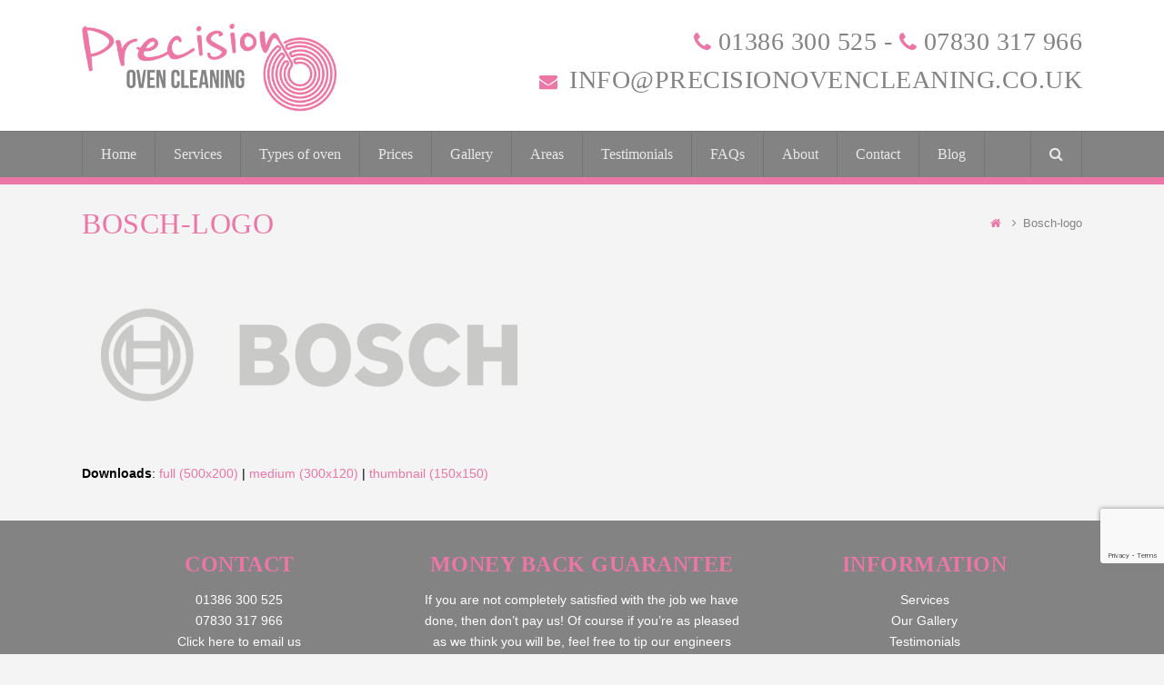

--- FILE ---
content_type: text/html; charset=UTF-8
request_url: https://www.precisionovencleaning.co.uk/bosch-logo/
body_size: 53355
content:
<!DOCTYPE html>
<html dir="ltr" lang="en-GB" itemscope itemtype="http://schema.org/WebPage">
<head>
<meta charset="UTF-8">
<link rel="profile" href="http://gmpg.org/xfn/11">
<title>Bosch-logo | Precision Oven Cleaning</title>
	<style>img:is([sizes="auto" i], [sizes^="auto," i]) { contain-intrinsic-size: 3000px 1500px }</style>
	
		<!-- All in One SEO 4.7.6 - aioseo.com -->
	<meta name="robots" content="max-image-preview:large" />
	<meta name="author" content="Precision Oven Cleaning"/>
	<link rel="canonical" href="https://www.precisionovencleaning.co.uk/bosch-logo/" />
	<meta name="generator" content="All in One SEO (AIOSEO) 4.7.6" />
		<meta name="google" content="nositelinkssearchbox" />
		<script type="application/ld+json" class="aioseo-schema">
			{"@context":"https:\/\/schema.org","@graph":[{"@type":"BreadcrumbList","@id":"https:\/\/www.precisionovencleaning.co.uk\/bosch-logo\/#breadcrumblist","itemListElement":[{"@type":"ListItem","@id":"https:\/\/www.precisionovencleaning.co.uk\/#listItem","position":1,"name":"Home","item":"https:\/\/www.precisionovencleaning.co.uk\/","nextItem":{"@type":"ListItem","@id":"https:\/\/www.precisionovencleaning.co.uk\/bosch-logo\/#listItem","name":"Bosch-logo"}},{"@type":"ListItem","@id":"https:\/\/www.precisionovencleaning.co.uk\/bosch-logo\/#listItem","position":2,"name":"Bosch-logo","previousItem":{"@type":"ListItem","@id":"https:\/\/www.precisionovencleaning.co.uk\/#listItem","name":"Home"}}]},{"@type":"ItemPage","@id":"https:\/\/www.precisionovencleaning.co.uk\/bosch-logo\/#itempage","url":"https:\/\/www.precisionovencleaning.co.uk\/bosch-logo\/","name":"Bosch-logo | Precision Oven Cleaning","inLanguage":"en-GB","isPartOf":{"@id":"https:\/\/www.precisionovencleaning.co.uk\/#website"},"breadcrumb":{"@id":"https:\/\/www.precisionovencleaning.co.uk\/bosch-logo\/#breadcrumblist"},"author":{"@id":"https:\/\/www.precisionovencleaning.co.uk\/author\/t67g6b4dctmeb1cn27\/#author"},"creator":{"@id":"https:\/\/www.precisionovencleaning.co.uk\/author\/t67g6b4dctmeb1cn27\/#author"},"datePublished":"2021-09-24T10:52:08+01:00","dateModified":"2021-09-24T10:52:08+01:00"},{"@type":"Organization","@id":"https:\/\/www.precisionovencleaning.co.uk\/#organization","name":"Precision Oven Cleaning","description":"Oven Cleaning in Evesham, Stratford Upon Avon and Worcester","url":"https:\/\/www.precisionovencleaning.co.uk\/"},{"@type":"Person","@id":"https:\/\/www.precisionovencleaning.co.uk\/author\/t67g6b4dctmeb1cn27\/#author","url":"https:\/\/www.precisionovencleaning.co.uk\/author\/t67g6b4dctmeb1cn27\/","name":"Precision Oven Cleaning","image":{"@type":"ImageObject","@id":"https:\/\/www.precisionovencleaning.co.uk\/bosch-logo\/#authorImage","url":"https:\/\/secure.gravatar.com\/avatar\/499b6f90e9c35417f6502979da3f46d7?s=96&d=mm&r=g","width":96,"height":96,"caption":"Precision Oven Cleaning"}},{"@type":"WebSite","@id":"https:\/\/www.precisionovencleaning.co.uk\/#website","url":"https:\/\/www.precisionovencleaning.co.uk\/","name":"Precision Oven Cleaning","description":"Oven Cleaning in Evesham, Stratford Upon Avon and Worcester","inLanguage":"en-GB","publisher":{"@id":"https:\/\/www.precisionovencleaning.co.uk\/#organization"}}]}
		</script>
		<!-- All in One SEO -->

<meta name="viewport" content="width=device-width, initial-scale=1">
<meta name="generator" content="Total WordPress Theme 4.7" />
<meta http-equiv="X-UA-Compatible" content="IE=edge" />
<link rel="alternate" type="application/rss+xml" title="Precision Oven Cleaning &raquo; Feed" href="https://www.precisionovencleaning.co.uk/feed/" />
<link rel="alternate" type="application/rss+xml" title="Precision Oven Cleaning &raquo; Comments Feed" href="https://www.precisionovencleaning.co.uk/comments/feed/" />
<link rel='stylesheet' id='js_composer_front-css' href='https://www.precisionovencleaning.co.uk/wp-content/plugins/js_composer/assets/css/js_composer.min.css?ver=5.6' type='text/css' media='all' />
<link rel='stylesheet' id='wp-block-library-css' href='https://www.precisionovencleaning.co.uk/wp-includes/css/dist/block-library/style.min.css?ver=6.7.4' type='text/css' media='all' />
<style id='classic-theme-styles-inline-css' type='text/css'>
/*! This file is auto-generated */
.wp-block-button__link{color:#fff;background-color:#32373c;border-radius:9999px;box-shadow:none;text-decoration:none;padding:calc(.667em + 2px) calc(1.333em + 2px);font-size:1.125em}.wp-block-file__button{background:#32373c;color:#fff;text-decoration:none}
</style>
<style id='global-styles-inline-css' type='text/css'>
:root{--wp--preset--aspect-ratio--square: 1;--wp--preset--aspect-ratio--4-3: 4/3;--wp--preset--aspect-ratio--3-4: 3/4;--wp--preset--aspect-ratio--3-2: 3/2;--wp--preset--aspect-ratio--2-3: 2/3;--wp--preset--aspect-ratio--16-9: 16/9;--wp--preset--aspect-ratio--9-16: 9/16;--wp--preset--color--black: #000000;--wp--preset--color--cyan-bluish-gray: #abb8c3;--wp--preset--color--white: #ffffff;--wp--preset--color--pale-pink: #f78da7;--wp--preset--color--vivid-red: #cf2e2e;--wp--preset--color--luminous-vivid-orange: #ff6900;--wp--preset--color--luminous-vivid-amber: #fcb900;--wp--preset--color--light-green-cyan: #7bdcb5;--wp--preset--color--vivid-green-cyan: #00d084;--wp--preset--color--pale-cyan-blue: #8ed1fc;--wp--preset--color--vivid-cyan-blue: #0693e3;--wp--preset--color--vivid-purple: #9b51e0;--wp--preset--gradient--vivid-cyan-blue-to-vivid-purple: linear-gradient(135deg,rgba(6,147,227,1) 0%,rgb(155,81,224) 100%);--wp--preset--gradient--light-green-cyan-to-vivid-green-cyan: linear-gradient(135deg,rgb(122,220,180) 0%,rgb(0,208,130) 100%);--wp--preset--gradient--luminous-vivid-amber-to-luminous-vivid-orange: linear-gradient(135deg,rgba(252,185,0,1) 0%,rgba(255,105,0,1) 100%);--wp--preset--gradient--luminous-vivid-orange-to-vivid-red: linear-gradient(135deg,rgba(255,105,0,1) 0%,rgb(207,46,46) 100%);--wp--preset--gradient--very-light-gray-to-cyan-bluish-gray: linear-gradient(135deg,rgb(238,238,238) 0%,rgb(169,184,195) 100%);--wp--preset--gradient--cool-to-warm-spectrum: linear-gradient(135deg,rgb(74,234,220) 0%,rgb(151,120,209) 20%,rgb(207,42,186) 40%,rgb(238,44,130) 60%,rgb(251,105,98) 80%,rgb(254,248,76) 100%);--wp--preset--gradient--blush-light-purple: linear-gradient(135deg,rgb(255,206,236) 0%,rgb(152,150,240) 100%);--wp--preset--gradient--blush-bordeaux: linear-gradient(135deg,rgb(254,205,165) 0%,rgb(254,45,45) 50%,rgb(107,0,62) 100%);--wp--preset--gradient--luminous-dusk: linear-gradient(135deg,rgb(255,203,112) 0%,rgb(199,81,192) 50%,rgb(65,88,208) 100%);--wp--preset--gradient--pale-ocean: linear-gradient(135deg,rgb(255,245,203) 0%,rgb(182,227,212) 50%,rgb(51,167,181) 100%);--wp--preset--gradient--electric-grass: linear-gradient(135deg,rgb(202,248,128) 0%,rgb(113,206,126) 100%);--wp--preset--gradient--midnight: linear-gradient(135deg,rgb(2,3,129) 0%,rgb(40,116,252) 100%);--wp--preset--font-size--small: 13px;--wp--preset--font-size--medium: 20px;--wp--preset--font-size--large: 36px;--wp--preset--font-size--x-large: 42px;--wp--preset--spacing--20: 0.44rem;--wp--preset--spacing--30: 0.67rem;--wp--preset--spacing--40: 1rem;--wp--preset--spacing--50: 1.5rem;--wp--preset--spacing--60: 2.25rem;--wp--preset--spacing--70: 3.38rem;--wp--preset--spacing--80: 5.06rem;--wp--preset--shadow--natural: 6px 6px 9px rgba(0, 0, 0, 0.2);--wp--preset--shadow--deep: 12px 12px 50px rgba(0, 0, 0, 0.4);--wp--preset--shadow--sharp: 6px 6px 0px rgba(0, 0, 0, 0.2);--wp--preset--shadow--outlined: 6px 6px 0px -3px rgba(255, 255, 255, 1), 6px 6px rgba(0, 0, 0, 1);--wp--preset--shadow--crisp: 6px 6px 0px rgba(0, 0, 0, 1);}:where(.is-layout-flex){gap: 0.5em;}:where(.is-layout-grid){gap: 0.5em;}body .is-layout-flex{display: flex;}.is-layout-flex{flex-wrap: wrap;align-items: center;}.is-layout-flex > :is(*, div){margin: 0;}body .is-layout-grid{display: grid;}.is-layout-grid > :is(*, div){margin: 0;}:where(.wp-block-columns.is-layout-flex){gap: 2em;}:where(.wp-block-columns.is-layout-grid){gap: 2em;}:where(.wp-block-post-template.is-layout-flex){gap: 1.25em;}:where(.wp-block-post-template.is-layout-grid){gap: 1.25em;}.has-black-color{color: var(--wp--preset--color--black) !important;}.has-cyan-bluish-gray-color{color: var(--wp--preset--color--cyan-bluish-gray) !important;}.has-white-color{color: var(--wp--preset--color--white) !important;}.has-pale-pink-color{color: var(--wp--preset--color--pale-pink) !important;}.has-vivid-red-color{color: var(--wp--preset--color--vivid-red) !important;}.has-luminous-vivid-orange-color{color: var(--wp--preset--color--luminous-vivid-orange) !important;}.has-luminous-vivid-amber-color{color: var(--wp--preset--color--luminous-vivid-amber) !important;}.has-light-green-cyan-color{color: var(--wp--preset--color--light-green-cyan) !important;}.has-vivid-green-cyan-color{color: var(--wp--preset--color--vivid-green-cyan) !important;}.has-pale-cyan-blue-color{color: var(--wp--preset--color--pale-cyan-blue) !important;}.has-vivid-cyan-blue-color{color: var(--wp--preset--color--vivid-cyan-blue) !important;}.has-vivid-purple-color{color: var(--wp--preset--color--vivid-purple) !important;}.has-black-background-color{background-color: var(--wp--preset--color--black) !important;}.has-cyan-bluish-gray-background-color{background-color: var(--wp--preset--color--cyan-bluish-gray) !important;}.has-white-background-color{background-color: var(--wp--preset--color--white) !important;}.has-pale-pink-background-color{background-color: var(--wp--preset--color--pale-pink) !important;}.has-vivid-red-background-color{background-color: var(--wp--preset--color--vivid-red) !important;}.has-luminous-vivid-orange-background-color{background-color: var(--wp--preset--color--luminous-vivid-orange) !important;}.has-luminous-vivid-amber-background-color{background-color: var(--wp--preset--color--luminous-vivid-amber) !important;}.has-light-green-cyan-background-color{background-color: var(--wp--preset--color--light-green-cyan) !important;}.has-vivid-green-cyan-background-color{background-color: var(--wp--preset--color--vivid-green-cyan) !important;}.has-pale-cyan-blue-background-color{background-color: var(--wp--preset--color--pale-cyan-blue) !important;}.has-vivid-cyan-blue-background-color{background-color: var(--wp--preset--color--vivid-cyan-blue) !important;}.has-vivid-purple-background-color{background-color: var(--wp--preset--color--vivid-purple) !important;}.has-black-border-color{border-color: var(--wp--preset--color--black) !important;}.has-cyan-bluish-gray-border-color{border-color: var(--wp--preset--color--cyan-bluish-gray) !important;}.has-white-border-color{border-color: var(--wp--preset--color--white) !important;}.has-pale-pink-border-color{border-color: var(--wp--preset--color--pale-pink) !important;}.has-vivid-red-border-color{border-color: var(--wp--preset--color--vivid-red) !important;}.has-luminous-vivid-orange-border-color{border-color: var(--wp--preset--color--luminous-vivid-orange) !important;}.has-luminous-vivid-amber-border-color{border-color: var(--wp--preset--color--luminous-vivid-amber) !important;}.has-light-green-cyan-border-color{border-color: var(--wp--preset--color--light-green-cyan) !important;}.has-vivid-green-cyan-border-color{border-color: var(--wp--preset--color--vivid-green-cyan) !important;}.has-pale-cyan-blue-border-color{border-color: var(--wp--preset--color--pale-cyan-blue) !important;}.has-vivid-cyan-blue-border-color{border-color: var(--wp--preset--color--vivid-cyan-blue) !important;}.has-vivid-purple-border-color{border-color: var(--wp--preset--color--vivid-purple) !important;}.has-vivid-cyan-blue-to-vivid-purple-gradient-background{background: var(--wp--preset--gradient--vivid-cyan-blue-to-vivid-purple) !important;}.has-light-green-cyan-to-vivid-green-cyan-gradient-background{background: var(--wp--preset--gradient--light-green-cyan-to-vivid-green-cyan) !important;}.has-luminous-vivid-amber-to-luminous-vivid-orange-gradient-background{background: var(--wp--preset--gradient--luminous-vivid-amber-to-luminous-vivid-orange) !important;}.has-luminous-vivid-orange-to-vivid-red-gradient-background{background: var(--wp--preset--gradient--luminous-vivid-orange-to-vivid-red) !important;}.has-very-light-gray-to-cyan-bluish-gray-gradient-background{background: var(--wp--preset--gradient--very-light-gray-to-cyan-bluish-gray) !important;}.has-cool-to-warm-spectrum-gradient-background{background: var(--wp--preset--gradient--cool-to-warm-spectrum) !important;}.has-blush-light-purple-gradient-background{background: var(--wp--preset--gradient--blush-light-purple) !important;}.has-blush-bordeaux-gradient-background{background: var(--wp--preset--gradient--blush-bordeaux) !important;}.has-luminous-dusk-gradient-background{background: var(--wp--preset--gradient--luminous-dusk) !important;}.has-pale-ocean-gradient-background{background: var(--wp--preset--gradient--pale-ocean) !important;}.has-electric-grass-gradient-background{background: var(--wp--preset--gradient--electric-grass) !important;}.has-midnight-gradient-background{background: var(--wp--preset--gradient--midnight) !important;}.has-small-font-size{font-size: var(--wp--preset--font-size--small) !important;}.has-medium-font-size{font-size: var(--wp--preset--font-size--medium) !important;}.has-large-font-size{font-size: var(--wp--preset--font-size--large) !important;}.has-x-large-font-size{font-size: var(--wp--preset--font-size--x-large) !important;}
:where(.wp-block-post-template.is-layout-flex){gap: 1.25em;}:where(.wp-block-post-template.is-layout-grid){gap: 1.25em;}
:where(.wp-block-columns.is-layout-flex){gap: 2em;}:where(.wp-block-columns.is-layout-grid){gap: 2em;}
:root :where(.wp-block-pullquote){font-size: 1.5em;line-height: 1.6;}
</style>
<link rel='stylesheet' id='image-hover-effects-css-css' href='https://www.precisionovencleaning.co.uk/wp-content/plugins/mega-addons-for-visual-composer/css/ihover.css?ver=6.7.4' type='text/css' media='all' />
<link rel='stylesheet' id='style-css-css' href='https://www.precisionovencleaning.co.uk/wp-content/plugins/mega-addons-for-visual-composer/css/style.css?ver=6.7.4' type='text/css' media='all' />
<link rel='stylesheet' id='font-awesome-latest-css' href='https://www.precisionovencleaning.co.uk/wp-content/plugins/mega-addons-for-visual-composer/css/font-awesome/css/all.css?ver=6.7.4' type='text/css' media='all' />
<link rel='stylesheet' id='twenty20-css' href='https://www.precisionovencleaning.co.uk/wp-content/plugins/twenty20/assets/css/twenty20.css?ver=1.7.5' type='text/css' media='all' />
<link rel='stylesheet' id='wpex-style-css' href='https://www.precisionovencleaning.co.uk/wp-content/themes/Total/style.css?ver=4.7' type='text/css' media='all' />
<link rel='stylesheet' id='wpex-visual-composer-css' href='https://www.precisionovencleaning.co.uk/wp-content/themes/Total/assets/css/wpex-visual-composer.css?ver=4.7' type='text/css' media='all' />
<link rel='stylesheet' id='wpex-visual-composer-extend-css' href='https://www.precisionovencleaning.co.uk/wp-content/themes/Total/assets/css/wpex-visual-composer-extend.css?ver=4.7' type='text/css' media='all' />
<link rel='stylesheet' id='fo-fonts-declaration-css' href='https://www.precisionovencleaning.co.uk/wp-content/uploads/font-organizer/fo-declarations.css?ver=6.7.4' type='text/css' media='all' />
<link rel='stylesheet' id='fo-fonts-elements-css' href='https://www.precisionovencleaning.co.uk/wp-content/uploads/font-organizer/fo-elements.css?ver=6.7.4' type='text/css' media='all' />
<link rel='stylesheet' id='tablepress-default-css' href='https://www.precisionovencleaning.co.uk/wp-content/tablepress-combined.min.css?ver=7' type='text/css' media='all' />
<link rel='stylesheet' id='msl-main-css' href='https://www.precisionovencleaning.co.uk/wp-content/plugins/master-slider/public/assets/css/masterslider.main.css?ver=3.10.0' type='text/css' media='all' />
<link rel='stylesheet' id='msl-custom-css' href='https://www.precisionovencleaning.co.uk/wp-content/uploads/master-slider/custom.css?ver=2.9' type='text/css' media='all' />
<!--[if IE 8]>
<link rel='stylesheet' id='wpex-ie8-css' href='https://www.precisionovencleaning.co.uk/wp-content/themes/Total/assets/css/wpex-ie8.css?ver=4.7' type='text/css' media='all' />
<![endif]-->
<!--[if IE 9]>
<link rel='stylesheet' id='wpex-ie9-css' href='https://www.precisionovencleaning.co.uk/wp-content/themes/Total/assets/css/wpex-ie9.css?ver=4.7' type='text/css' media='all' />
<![endif]-->
<link rel='stylesheet' id='wpex-responsive-css' href='https://www.precisionovencleaning.co.uk/wp-content/themes/Total/assets/css/wpex-responsive.css?ver=4.7' type='text/css' media='all' />
<script type="text/javascript" src="https://www.precisionovencleaning.co.uk/wp-includes/js/jquery/jquery.min.js?ver=3.7.1" id="jquery-core-js"></script>
<script type="text/javascript" src="https://www.precisionovencleaning.co.uk/wp-includes/js/jquery/jquery-migrate.min.js?ver=3.4.1" id="jquery-migrate-js"></script>
<!--[if lt IE 9]>
<script type="text/javascript" src="https://www.precisionovencleaning.co.uk/wp-content/themes/Total/assets/js/dynamic/html5.js?ver=4.7" id="wpex-html5shiv-js"></script>
<![endif]-->
<link rel="https://api.w.org/" href="https://www.precisionovencleaning.co.uk/wp-json/" /><link rel="alternate" title="JSON" type="application/json" href="https://www.precisionovencleaning.co.uk/wp-json/wp/v2/media/1035" /><link rel="EditURI" type="application/rsd+xml" title="RSD" href="https://www.precisionovencleaning.co.uk/xmlrpc.php?rsd" />
<meta name="generator" content="WordPress 6.7.4" />
<link rel='shortlink' href='https://www.precisionovencleaning.co.uk/?p=1035' />
<link rel="alternate" title="oEmbed (JSON)" type="application/json+oembed" href="https://www.precisionovencleaning.co.uk/wp-json/oembed/1.0/embed?url=https%3A%2F%2Fwww.precisionovencleaning.co.uk%2Fbosch-logo%2F" />
<link rel="alternate" title="oEmbed (XML)" type="text/xml+oembed" href="https://www.precisionovencleaning.co.uk/wp-json/oembed/1.0/embed?url=https%3A%2F%2Fwww.precisionovencleaning.co.uk%2Fbosch-logo%2F&#038;format=xml" />
<script>var ms_grabbing_curosr = 'https://www.precisionovencleaning.co.uk/wp-content/plugins/master-slider/public/assets/css/common/grabbing.cur', ms_grab_curosr = 'https://www.precisionovencleaning.co.uk/wp-content/plugins/master-slider/public/assets/css/common/grab.cur';</script>
<meta name="generator" content="MasterSlider 3.10.0 - Responsive Touch Image Slider | avt.li/msf" />
<link rel="icon" href="https://www.precisionovencleaning.co.uk/wp-content/uploads/2018/09/Precision-Oven-Cleaning-1.png" sizes="32x32"><link rel="shortcut icon" href="https://www.precisionovencleaning.co.uk/wp-content/uploads/2018/09/Precision-Oven-Cleaning-1.png"><link rel="apple-touch-icon" href="https://www.precisionovencleaning.co.uk/wp-content/uploads/2018/09/Precision-Oven-Cleaning-1.png" sizes="57x57" ><link rel="apple-touch-icon" href="https://www.precisionovencleaning.co.uk/wp-content/uploads/2018/09/Precision-Oven-Cleaning-1.png" sizes="76x76" ><link rel="apple-touch-icon" href="https://www.precisionovencleaning.co.uk/wp-content/uploads/2018/09/Precision-Oven-Cleaning-1.png" sizes="120x120"><link rel="apple-touch-icon" href="https://www.precisionovencleaning.co.uk/wp-content/uploads/2018/09/Precision-Oven-Cleaning-1.png" sizes="114x114"><!--[if lte IE 9]><link rel="stylesheet" type="text/css" href="https://www.precisionovencleaning.co.uk/wp-content/plugins/js_composer/assets/css/vc_lte_ie9.min.css" media="screen"><![endif]--><noscript><style>body .wpex-vc-row-stretched, body .vc_row-o-full-height { visibility: visible; }</style></noscript>		<style type="text/css" id="wp-custom-css">
			#site-header-inner{padding-top:20px;padding-bottom:15px}#header-aside{margin-top:-20px}#mobile-menu .wpex-bars >span,#mobile-menu .wpex-bars >span::before,#mobile-menu .wpex-bars >span::after{background-color:#ec76a6 !important}#site-navigation-sticky-wrapper{border-bottom:solid 8px #ec76a6}.sidr-class-wpex-close a:hover{color:#ec76a6 !important}.sidr-class-dropdown-menu li a:hover{color:#ec76a6 !important}.sidr a:hover,.sidr-class-menu-item-has-children.active >a{color:#ec76a6 !important}.grecaptcha-badge{bottom:100px !important}.fa-envelope{margin-right:5px;font-size:20px}.fa-phone{font-size:24px}.fa-check{color:#ec76a6 !important}.contact-desktop{font-size:28px;line-height:1.1em;margin:10px 0}.head-email{font-size:20px !important;font-family:"Lato";text-transform:none;letter-spacing:0}.home-contact h2{color:#ec76a6 !important}.home-contact h3{color:#fff !important;margin-top:0;font-weight:300}.home-contact .wpcf7-form p{color:#fff}.home-testimonials h2{color:#fff !important;margin-bottom:0 !important}.home-testimonials h3 span{color:#fff !important;font-weight:300 !important}.home-testimonials p{color:#fff !important}.home-social{text-align:center}.app-type-container{-webkit-box-shadow:0 2px 20px -6px rgba(0,0,0,0.3);-moz-box-shadow:0 2px 20px -6px rgba(0,0,0,0.3);box-shadow:0 2px 20px -6px rgba(0,0,0,0.3);margin:1%;width:23%}.app-type{max-width:90px;text-align:center;margin:20px auto 0 auto}.app-type-right-container{-webkit-box-shadow:0 2px 20px -6px rgba(0,0,0,0.3);-moz-box-shadow:0 2px 20px -6px rgba(0,0,0,0.3);box-shadow:0 2px 20px -6px rgba(0,0,0,0.3);margin:1%;width:48%;display:inline-block}.areas-listings{width:100%}.areas-listings li{display:inline-block;padding:5px 10px;background-color:#33742b;margin:2px 1px}.areas-listings li a{color:#ffffff}.custom-shape-divider-bottom-1614172445{position:absolute;bottom:0;left:0;width:100%;overflow:hidden;line-height:0;transform:rotate(180deg)}.custom-shape-divider-bottom-1614172445 svg{position:relative;display:block;width:calc(100% + 1.3px);height:52px}.custom-shape-divider-bottom-1614172445 .shape-fill{fill:#FFFFFF}.theme-button,input[type="submit"],button,#site-navigation .menu-button >a >span.link-inner{padding:5px 40px 0 40px !important;font-size:24px !important;font-family:bebas}.theme-button.green,.color-button.green{background:#ec76a6 !important}.page-header-title{color:#ec76a6 !important}textarea{height:100px}.footer-widget{padding-bottom:5px;text-align:center}.site-footer-inner{padding-top:30px}.testimonial-entry-content{background:#fff}.testimonial-caret{border-top:12px solid #fff}.testimonial-entry-company{color:#ec76a6}.footer-widget .widget-title{font-family:bebas}#site-navigation .dropdown-menu a{font-family:bebas;font-weight:500 !important;font-size:16px !important;letter-spacing:0 !important}.theme-button,input[type="submit"],button,#site-navigation .menu-button >a >span.link-inner{font-family:bebas;font-size:16px}h4{color:#979797;font-size:20px !important}h5{color:#979797;font-size:14px !important;margin:0 0 0}#top-bar-content h5{font-size:16px !important}.entry .widget_nav_menu ul{list-style:none;font-size:17px;font-weight:700}h1,h2,h3,h4,h5,h6{color:#838383;margin:25px 0 20px}h1{font-size:28px}.socials{color:#ec76a6}		</style>
		<noscript><style type="text/css"> .wpb_animate_when_almost_visible { opacity: 1; }</style></noscript><style type="text/css" data-type="wpex-css" id="wpex-css">/*ACCENT COLOR*/.wpex-carousel-woocommerce .wpex-carousel-entry-details,a,.wpex-accent-color,.main-navigation .dropdown-menu a:hover,.main-navigation .dropdown-menu >.current-menu-item >a,.main-navigation .dropdown-menu >.current-menu-parent >a,h1 a:hover,h2 a:hover,a:hover h2,h3 a:hover,h4 a:hover,h5 a:hover,h6 a:hover,.entry-title a:hover,.modern-menu-widget a:hover,.theme-button.outline,.theme-button.clean{color:#ec76a6}.vcex-skillbar-bar,.vcex-icon-box.style-five.link-wrap:hover,.vcex-icon-box.style-four.link-wrap:hover,.vcex-recent-news-date span.month,.vcex-pricing.featured .vcex-pricing-header,.vcex-testimonials-fullslider .sp-button:hover,.vcex-testimonials-fullslider .sp-selected-button,.vcex-social-links a:hover,.vcex-testimonials-fullslider.light-skin .sp-button:hover,.vcex-testimonials-fullslider.light-skin .sp-selected-button,.vcex-divider-dots span,.vcex-testimonials-fullslider .sp-button.sp-selected-button,.vcex-testimonials-fullslider .sp-button:hover,.wpex-accent-bg,.post-edit a,.background-highlight,input[type="submit"],.theme-button,button,.theme-button.outline:hover,.active .theme-button,.theme-button.active,#main .tagcloud a:hover,.post-tags a:hover,.wpex-carousel .owl-dot.active,.wpex-carousel .owl-prev,.wpex-carousel .owl-next,body #header-two-search #header-two-search-submit,#site-navigation .menu-button >a >span.link-inner,.modern-menu-widget li.current-menu-item a,#sidebar .widget_nav_menu .current-menu-item >a,.widget_nav_menu_accordion .widget_nav_menu .current-menu-item >a,#wp-calendar caption,#wp-calendar tbody td:hover a,.navbar-style-six .dropdown-menu >.current-menu-item >a,.navbar-style-six .dropdown-menu >.current-menu-parent >a,#wpex-sfb-l,#wpex-sfb-r,#wpex-sfb-t,#wpex-sfb-b,#site-scroll-top:hover{background-color:#ec76a6}.vcex-heading-bottom-border-w-color .vcex-heading-inner{border-bottom-color:#ec76a6}.wpb_tabs.tab-style-alternative-two .wpb_tabs_nav li.ui-tabs-active a{border-bottom-color:#ec76a6}.theme-button.outline{border-color:#ec76a6}#searchform-dropdown{border-color:#ec76a6}.toggle-bar-btn:hover{border-top-color:#ec76a6;border-right-color:#ec76a6}body #site-navigation-wrap.nav-dropdown-top-border .dropdown-menu >li >ul{border-top-color:#ec76a6}.theme-heading.border-w-color span.text{border-bottom-color:#ec76a6}/*ACCENT HOVER COLOR*/.post-edit a:hover,.theme-button:hover,input[type="submit"]:hover,button:hover,.wpex-carousel .owl-prev:hover,.wpex-carousel .owl-next:hover,#site-navigation .menu-button >a >span.link-inner:hover{background-color:#ec76a6}/*TYPOGRAPHY*/body{font-family:Arial,Helvetica,sans-serif;font-size:14px;color:#000000}#top-bar-content{font-size:16px}#header-aside{font-family:Century Gothic,CenturyGothic,AppleGothic,sans-serif;font-weight:700;font-size:16px;color:#838383;text-transform:uppercase}#site-navigation .dropdown-menu a{font-weight:700;font-size:17px;letter-spacing:1px}.wpex-mobile-menu,#sidr-main{font-weight:700;font-size:14px;letter-spacing:1px}.page-header .page-header-title{font-size:32px}h1,h2,h3,h4,h5,h6,.theme-heading,.page-header-title,.heading-typography,.widget-title,.wpex-widget-recent-posts-title,.comment-reply-title,.vcex-heading,.entry-title,.sidebar-box .widget-title,.search-entry h2{font-weight:700;letter-spacing:.5px;text-transform:uppercase}.entry h1{font-size:40px;color:#ec76a6;line-height:45px;margin:0 0 0 0}.entry h2{font-size:30px;color:#838383;line-height:35px;margin:5px 0 12px 0}.entry h3{font-size:22px;color:#ec76a6;margin:5px 0 12px 0}.footer-widget .widget-title{font-weight:700;font-size:24px;margin:0 0 10px 0}/*ADVANCED STYLING CSS*/.is-sticky #site-header{border-color:transparent}#mobile-menu .wpex-bars>span,#mobile-menu .wpex-bars>span::before,#mobile-menu .wpex-bars>span::after{background-color:#ec76a6}#mobile-menu a:hover .wpex-bars>span,#mobile-menu a:hover .wpex-bars>span::before,#mobile-menu a:hover .wpex-bars>span::after{background-color:#838383}/*CUSTOMIZER STYLING*/@media only screen and (min-width:960px){#site-logo img{max-width:280px}}@media only screen and (min-width:768px) and (max-width:959px){#site-logo img{max-width:250px}}@media only screen and (max-width:767px){#site-logo img{max-width:250px}}body,.footer-has-reveal #main,body.boxed-main-layout{background-color:#f4f4f4}.site-breadcrumbs{color:#838383}.site-breadcrumbs a{color:#ec76a6}.page-header{margin-bottom:1px}.page-header.wpex-supports-mods{background-color:#f4f4f4;border-bottom-color:#f4f4f4}.page-header.wpex-supports-mods .page-header-title{color:#ec76a6}#site-scroll-top{color:#ffffff;background-color:#ec76a6;border-color:#ec76a6}#site-scroll-top:hover{color:#ffffff;background-color:#838383;border-color:#838383}.site-content input[type="date"],.site-content input[type="time"],.site-content input[type="datetime-local"],.site-content input[type="week"],.site-content input[type="month"],.site-content input[type="text"],.site-content input[type="email"],.site-content input[type="url"],.site-content input[type="password"],.site-content input[type="search"],.site-content input[type="tel"],.site-content input[type="number"],.site-content textarea{background-color:#ffffff;color:#828282}.site-content input[type="date"]:focus,.site-content input[type="time"]:focus,.site-content input[type="datetime-local"],.site-content input[type="week"],.site-content input[type="month"]:focus,.site-content input[type="text"]:focus,.site-content input[type="email"]:focus,.site-content input[type="url"]:focus,.site-content input[type="password"]:focus,.site-content input[type="search"]:focus,.site-content input[type="tel"]:focus,.site-content input[type="number"]:focus,.site-content textarea:focus{background-color:#ffffff}a,h1 a:hover,h2 a:hover,h3 a:hover,h4 a:hover,h5 a:hover,h6 a:hover,.entry-title a:hover,.woocommerce .woocommerce-error a.button,.woocommerce .woocommerce-info a.button,.woocommerce .woocommerce-message a.button{color:#ec76a6}.theme-button,input[type="submit"],button,#site-navigation .menu-button >a >span.link-inner{color:#ffffff;background:#ec76a6}.theme-button:hover,input[type="submit"]:hover,button:hover,#site-navigation .menu-button >a:hover >span.link-inner{color:#ffffff;background:#838383}.full-width-main-layout .container,.full-width-main-layout .vc_row-fluid.container,.boxed-main-layout #wrap{width:1100px}#top-bar-wrap{background-color:#ffffff;border-color:#ffffff;color:#838383}.wpex-top-bar-sticky{background-color:#ffffff}#top-bar-content strong{color:#838383}#top-bar-content a{color:#838383}#top-bar-social-alt a{color:#838383}#top-bar-content a:hover{color:#ec76a6}#top-bar-social-alt a:hover{color:#ec76a6}#top-bar{padding-bottom:1px}#top-bar-social a.wpex-social-btn-no-style{color:#ec76a6}#top-bar-social a.wpex-social-btn-no-style:hover{color:#838383}#site-header{background-color:#ffffff}#site-header-sticky-wrapper{background-color:#ffffff}#site-header-sticky-wrapper.is-sticky #site-header{background-color:#ffffff}.footer-has-reveal #site-header{background-color:#ffffff}#searchform-header-replace{background-color:#ffffff}body.wpex-has-vertical-header #site-header{background-color:#ffffff}#site-navigation-wrap{background-color:#838383;border-color:#757575}#site-navigation-sticky-wrapper.is-sticky #site-navigation-wrap{background-color:#838383;border-color:#757575}#site-navigation >ul li{border-color:#757575}#site-navigation a{border-color:#757575}#site-navigation ul{border-color:#757575}#site-navigation{border-color:#757575}.navbar-style-six #site-navigation{border-color:#757575}#site-navigation .dropdown-menu >li >a{color:#e8e8e8}#site-navigation .dropdown-menu >li >a:hover,#site-navigation .dropdown-menu >li.sfHover >a{color:#ec76a6}#site-navigation .dropdown-menu >.current-menu-item >a,#site-navigation .dropdown-menu >.current-menu-parent >a{color:#ec76a6;background-color:#606060}#site-navigation .dropdown-menu >li >a:hover,#site-navigation .dropdown-menu >li.sfHover >a{background-color:#606060}#mobile-menu a{color:#ec76a6}#mobile-menu a:hover{color:#838383}#sidr-main{background-color:#4f4f4f}#sidr-main li,#sidr-main ul,.sidr-class-mobile-menu-searchform input,.sidr-class-mobile-menu-searchform input:focus{border-color:#444444}#sidr-main,.sidr-class-wpex-close{color:#ffffff}.sidr a:hover,.sidr-class-menu-item-has-children.active >a{color:#ec76a6}#footer{background-color:#838383;color:#ffffff}#footer p{color:#ffffff}#footer li a:before{color:#ffffff}#footer .widget-recent-posts-icons li .fa{color:#ffffff}#footer strong{color:#ffffff}#footer a{color:#ffffff}#footer a:hover{color:#ec76a6}.footer-widget .widget-title{color:#ec76a6}#footer-bottom{background:#838383;color:#ffffff}#footer-bottom p{color:#ffffff}#footer-bottom a{color:#ec76a6}.vc_column-inner{margin-bottom:40px}</style>	
<meta name="google-site-verification" content="KrUd0ue07qTQD95pK1trO87c0ajr_6-_pmKuWq1ln5w" />
</head>

<body class="attachment attachment-template-default single single-attachment postid-1035 attachmentid-1035 attachment-png wp-custom-logo _masterslider _ms_version_3.10.0 wpex-theme wpex-responsive full-width-main-layout no-composer wpex-live-site content-full-width has-topbar has-breadcrumbs sidebar-widget-icons hasnt-overlay-header smooth-fonts wpex-mobile-toggle-menu-icon_buttons has-mobile-menu wpex-share-p-horizontal wpb-js-composer js-comp-ver-5.6 vc_responsive">

	
<a href="#content" class="skip-to-content">skip to Main Content</a><span data-ls_id="#site_top"></span>
	<div id="outer-wrap" class="clr">

		
		<div id="wrap" class="clr">

			

	<div id="top-bar-wrap" class="clr visible-phone">
		<div id="top-bar" class="clr container">
			
	<div id="top-bar-content" class="wpex-clr has-content top-bar-left">

		
		
			<h5><span class="fa fa-phone" style="color:#ec76a6;"></span> <a href="tel:01386300525">01386 300 525</a> - <span class="fa fa-phone" style="color:#ec76a6;"></span> <a href="tel:07830317966.">07830 317 966</a></br>

<span class="fa fa-envelope" style="color:#ec76a6;margin-left:10px;"></span> <a href="mailto:info@precisionovencleaning.co.uk">info@precisionovencleaning.co.uk</a></h5>
		
	</div><!-- #top-bar-content -->

		</div><!-- #top-bar -->
	</div><!-- #top-bar-wrap -->



<header id="site-header" class="header-two wpex-header-two-flex-v custom-bg dyn-styles clr" itemscope="itemscope" itemtype="http://schema.org/WPHeader">

	
	<div id="site-header-inner" class="container clr">

		
<div id="site-logo" class="site-branding clr header-two-logo">
	<div id="site-logo-inner" class="clr"><a href="https://www.precisionovencleaning.co.uk/" rel="home" class="main-logo"><img src="https://www.precisionovencleaning.co.uk/wp-content/uploads/2018/09/Precision-Oven-Cleaning.png" alt="Precision Oven Cleaning" class="logo-img" data-no-retina="data-no-retina" /></a></div>
</div>
	<aside id="header-aside" class="clr hidden-phone header-two-aside">
		<div class="header-aside-content clr"><h1><span class="fa fa-phone" style="color:#ec76a6;"></span> <a href="tel:01386300525">01386 300 525</a> - <span class="fa fa-phone" style="color:#ec76a6;"></span> <a href="tel:07830317966.">07830 317 966</a></br>

<span class="fa fa-envelope" style="color:#ec76a6;margin-left:10px;"></span> <a href="mailto:info@precisionovencleaning.co.uk">info@precisionovencleaning.co.uk</a></h1></div>
			</aside><!-- #header-two-aside -->


<div id="mobile-menu" class="clr wpex-mobile-menu-toggle wpex-hidden"><a href="#" class="mobile-menu-toggle" aria-label="Toggle mobile menu"><span class="wpex-bars" aria-hidden="true"><span></span></span><span class="screen-reader-text">Open Mobile Menu</span></a></div>
	</div><!-- #site-header-inner -->

	
	
	<div id="site-navigation-wrap" class="navbar-style-two fixed-nav clr">

		<nav id="site-navigation" class="navigation main-navigation clr container" itemscope="itemscope" itemtype="http://schema.org/SiteNavigationElement" aria-label="Main menu">

			
				<ul id="menu-main" class="dropdown-menu sf-menu"><li id="menu-item-556" class="menu-item menu-item-type-post_type menu-item-object-page menu-item-home menu-item-556"><a href="https://www.precisionovencleaning.co.uk/"><span class="link-inner">Home</span></a></li>
<li id="menu-item-579" class="menu-item menu-item-type-post_type menu-item-object-page menu-item-579"><a href="https://www.precisionovencleaning.co.uk/services/"><span class="link-inner">Services</span></a></li>
<li id="menu-item-578" class="menu-item menu-item-type-post_type menu-item-object-page menu-item-578"><a href="https://www.precisionovencleaning.co.uk/types-of-oven/"><span class="link-inner">Types of oven</span></a></li>
<li id="menu-item-986" class="menu-item menu-item-type-post_type menu-item-object-page menu-item-986"><a href="https://www.precisionovencleaning.co.uk/prices/"><span class="link-inner">Prices</span></a></li>
<li id="menu-item-180" class="menu-item menu-item-type-post_type menu-item-object-page menu-item-180"><a href="https://www.precisionovencleaning.co.uk/gallery/"><span class="link-inner">Gallery</span></a></li>
<li id="menu-item-557" class="menu-item menu-item-type-custom menu-item-object-custom menu-item-has-children dropdown menu-item-557"><a href="#"><span class="link-inner">Areas</span></a>
<ul class="sub-menu">
	<li id="menu-item-739" class="menu-item menu-item-type-post_type menu-item-object-page menu-item-739"><a href="https://www.precisionovencleaning.co.uk/oven-cleaning-service-warwick/"><span class="link-inner">Oven Cleaning Warwick</span></a></li>
	<li id="menu-item-740" class="menu-item menu-item-type-post_type menu-item-object-page menu-item-740"><a href="https://www.precisionovencleaning.co.uk/oven-cleaning-service-tewkesbury/"><span class="link-inner">Oven Cleaning Tewkesbury</span></a></li>
	<li id="menu-item-741" class="menu-item menu-item-type-post_type menu-item-object-page menu-item-741"><a href="https://www.precisionovencleaning.co.uk/oven-cleaning-service-worcester/"><span class="link-inner">Oven Cleaning Worcester</span></a></li>
	<li id="menu-item-742" class="menu-item menu-item-type-post_type menu-item-object-page menu-item-742"><a href="https://www.precisionovencleaning.co.uk/oven-cleaning-service-stratford-upon-avon/"><span class="link-inner">Oven Cleaning Stratford-upon-Avon</span></a></li>
	<li id="menu-item-743" class="menu-item menu-item-type-post_type menu-item-object-page menu-item-743"><a href="https://www.precisionovencleaning.co.uk/oven-cleaning-service-redditch/"><span class="link-inner">Oven Cleaning Redditch</span></a></li>
	<li id="menu-item-744" class="menu-item menu-item-type-post_type menu-item-object-page menu-item-744"><a href="https://www.precisionovencleaning.co.uk/oven-cleaning-service-pershore/"><span class="link-inner">Oven Cleaning Pershore</span></a></li>
	<li id="menu-item-745" class="menu-item menu-item-type-post_type menu-item-object-page menu-item-745"><a href="https://www.precisionovencleaning.co.uk/oven-cleaning-service-malvern/"><span class="link-inner">Oven Cleaning Malvern</span></a></li>
	<li id="menu-item-746" class="menu-item menu-item-type-post_type menu-item-object-page menu-item-746"><a href="https://www.precisionovencleaning.co.uk/oven-cleaning-service-longbridge/"><span class="link-inner">Oven Cleaning Longbridge</span></a></li>
	<li id="menu-item-747" class="menu-item menu-item-type-post_type menu-item-object-page menu-item-747"><a href="https://www.precisionovencleaning.co.uk/oven-cleaning-service-leamington-spa/"><span class="link-inner">Oven Cleaning Leamington Spa</span></a></li>
	<li id="menu-item-748" class="menu-item menu-item-type-post_type menu-item-object-page menu-item-748"><a href="https://www.precisionovencleaning.co.uk/oven-cleaning-service-evesham/"><span class="link-inner">Oven Cleaning Evesham</span></a></li>
	<li id="menu-item-749" class="menu-item menu-item-type-post_type menu-item-object-page menu-item-749"><a href="https://www.precisionovencleaning.co.uk/oven-cleaning-service-droitwich-spa/"><span class="link-inner">Oven Cleaning Droitwich Spa</span></a></li>
	<li id="menu-item-750" class="menu-item menu-item-type-post_type menu-item-object-page menu-item-750"><a href="https://www.precisionovencleaning.co.uk/oven-cleaning-service-alvechurch/"><span class="link-inner">Oven Cleaning Alvechurch</span></a></li>
	<li id="menu-item-756" class="menu-item menu-item-type-post_type menu-item-object-page menu-item-756"><a href="https://www.precisionovencleaning.co.uk/oven-cleaning-service-alcester/"><span class="link-inner">Oven Cleaning Alcester</span></a></li>
	<li id="menu-item-880" class="menu-item menu-item-type-post_type menu-item-object-page menu-item-880"><a href="https://www.precisionovencleaning.co.uk/oven-cleaning-service-moreton-in-marsh/"><span class="link-inner">Oven Cleaning Moreton in Marsh</span></a></li>
	<li id="menu-item-813" class="menu-item menu-item-type-post_type menu-item-object-page menu-item-813"><a href="https://www.precisionovencleaning.co.uk/oven-cleaning-service-studley/"><span class="link-inner">Oven Cleaning Studley</span></a></li>
	<li id="menu-item-814" class="menu-item menu-item-type-post_type menu-item-object-page menu-item-814"><a href="https://www.precisionovencleaning.co.uk/oven-cleaning-service-chipping-campden/"><span class="link-inner">Oven Cleaning Chipping Campden</span></a></li>
	<li id="menu-item-815" class="menu-item menu-item-type-post_type menu-item-object-page menu-item-815"><a href="https://www.precisionovencleaning.co.uk/oven-cleaning-service-astwood-bank/"><span class="link-inner">Oven Cleaning Astwood Bank</span></a></li>
	<li id="menu-item-816" class="menu-item menu-item-type-post_type menu-item-object-page menu-item-816"><a href="https://www.precisionovencleaning.co.uk/oven-cleaning-service-broadway/"><span class="link-inner">Oven Cleaning Broadway</span></a></li>
	<li id="menu-item-817" class="menu-item menu-item-type-post_type menu-item-object-page menu-item-817"><a href="https://www.precisionovencleaning.co.uk/oven-cleaning-service-bidford-on-avon/"><span class="link-inner">Oven Cleaning Bidford on Avon</span></a></li>
	<li id="menu-item-996" class="menu-item menu-item-type-post_type menu-item-object-page menu-item-996"><a href="https://www.precisionovencleaning.co.uk/oven-cleaning-in-inkberrow/"><span class="link-inner">Oven Cleaning Inkberrow</span></a></li>
	<li id="menu-item-1002" class="menu-item menu-item-type-post_type menu-item-object-page menu-item-1002"><a href="https://www.precisionovencleaning.co.uk/oven-cleaning-in-henley-in-arden/"><span class="link-inner">Oven Cleaning Henley in Arden</span></a></li>
</ul>
</li>
<li id="menu-item-212" class="menu-item menu-item-type-post_type menu-item-object-page menu-item-212"><a href="https://www.precisionovencleaning.co.uk/testimonials/"><span class="link-inner">Testimonials</span></a></li>
<li id="menu-item-567" class="menu-item menu-item-type-post_type menu-item-object-page menu-item-567"><a href="https://www.precisionovencleaning.co.uk/faqs/"><span class="link-inner">FAQs</span></a></li>
<li id="menu-item-215" class="menu-item menu-item-type-post_type menu-item-object-page menu-item-215"><a href="https://www.precisionovencleaning.co.uk/about-us/"><span class="link-inner">About</span></a></li>
<li id="menu-item-219" class="menu-item menu-item-type-post_type menu-item-object-page menu-item-219"><a href="https://www.precisionovencleaning.co.uk/contact-us/"><span class="link-inner">Contact</span></a></li>
<li id="menu-item-766" class="menu-item menu-item-type-post_type menu-item-object-page current_page_parent menu-item-766"><a href="https://www.precisionovencleaning.co.uk/blog/"><span class="link-inner">Blog</span></a></li>
<li class="search-toggle-li wpex-menu-extra"><a href="#" class="site-search-toggle search-dropdown-toggle"><span class="link-inner"><span class="wpex-menu-search-text">Search</span><span class="wpex-menu-search-icon fa fa-search" aria-hidden="true"></span></span></a>
<div id="searchform-dropdown" class="header-searchform-wrap clr" data-placeholder="Search" data-disable-autocomplete="true">
	
<form method="get" class="searchform" action="https://www.precisionovencleaning.co.uk/">
	<label>
		<span class="screen-reader-text">Search</span>
		<input type="search" class="field" name="s" placeholder="Search" />
	</label>
			<button type="submit" class="searchform-submit"><span class="fa fa-search" aria-hidden="true"></span><span class="screen-reader-text">Submit</span></button>
</form></div></li></ul>
			
		</nav><!-- #site-navigation -->

	</div><!-- #site-navigation-wrap -->

	

</header><!-- #header -->


			
			<main id="main" class="site-main clr">

				

<header class="page-header wpex-supports-mods">
	
		
	<div class="page-header-inner container clr">
		<h1 class="page-header-title wpex-clr" itemprop="headline"><span>Bosch-logo</span></h1><nav class="site-breadcrumbs wpex-clr hidden-phone position-absolute has-js-fix"><span class="breadcrumb-trail" itemscope itemtype="http://schema.org/BreadcrumbList"><span class="trail-begin"><a href="https://www.precisionovencleaning.co.uk/" rel="home"><span class="fa fa-home"></span><span class="display-none">Home</span></a></span><span class="sep sep-1"> <span class="fa fa-angle-right"></span> </span><span class="trail-end">Bosch-logo</span></span></nav>	</div><!-- .page-header-inner -->

	
</header><!-- .page-header -->


	<div class="container clr">

		
		<div id="primary" class="content-area">

			
			<div id="content" class="site-content">

				
				
						<div id="attachment-post-media"><img width="500" height="200" src="https://www.precisionovencleaning.co.uk/wp-content/uploads/2021/09/Bosch-logo.png" class="attachment-large size-large" alt="" decoding="async" fetchpriority="high" srcset="https://www.precisionovencleaning.co.uk/wp-content/uploads/2021/09/Bosch-logo.png 500w, https://www.precisionovencleaning.co.uk/wp-content/uploads/2021/09/Bosch-logo-300x120.png 300w" sizes="(max-width: 500px) 100vw, 500px" /></div>
						<div id="attachment-post-content" class="entry clr"></div>
						<div id="attachment-post-footer">
							<strong>Downloads</strong>: <a href="https://www.precisionovencleaning.co.uk/wp-content/uploads/2021/09/Bosch-logo.png" title="full (500x200)">full (500x200)</a> | <a href="https://www.precisionovencleaning.co.uk/wp-content/uploads/2021/09/Bosch-logo-300x120.png" title="medium (300x120)">medium (300x120)</a> | <a href="https://www.precisionovencleaning.co.uk/wp-content/uploads/2021/09/Bosch-logo-150x150.png" title="thumbnail (150x150)">thumbnail (150x150)</a>						</div>

					
				
				
			</div><!-- #content -->

			
		</div><!-- #primary -->

		
	</div><!-- .container -->


			
		</main><!-- #main-content -->

		
		


    <footer id="footer" class="site-footer" itemscope="itemscope" itemtype="http://schema.org/WPFooter">

        
        <div id="footer-inner" class="site-footer-inner container clr">

            
<div id="footer-widgets" class="wpex-row clr gap-30">

		<div class="footer-box span_1_of_3 col col-1">
		<div id="text-2" class="footer-widget widget widget_text clr"><div class="widget-title">Contact</div>			<div class="textwidget"><p><a href="tel:01386300525">01386 300 525</a><br />
<a href="tel:07830 317 966">07830 317 966</a><br />
<a href="mailto:info@precisionovencleaning.co.uk">Click here to email us</a><br />
15 Bomford Way, Salford Priors,<br />
Evesham, WR11 8AF</p>
</div>
		</div>	</div><!-- .footer-one-box -->

			<div class="footer-box span_1_of_3 col col-2">
			<div id="text-3" class="footer-widget widget widget_text clr"><div class="widget-title">Money back guarantee</div>			<div class="textwidget"><p>If you are not completely satisfied with the job we have done, then don’t pay us! Of course if you’re as pleased as we think you will be, feel free to tip our engineers</p>
</div>
		</div>		</div><!-- .footer-one-box -->
		
			<div class="footer-box span_1_of_3 col col-3 ">
			<div id="text-4" class="footer-widget widget widget_text clr"><div class="widget-title">Information</div>			<div class="textwidget"><p><a href="http://www.precisionovencleaning.co.uk/services/">Services</a><br />
<a href="http://www.precisionovencleaning.co.uk/gallery/">Our Gallery</a><br />
<a href="http://www.precisionovencleaning.co.uk/testimonials/">Testimonials</a><br />
<a href="http://www.precisionovencleaning.co.uk/about-us/">About us</a><br />
<a href="http://www.precisionovencleaning.co.uk/privacy-statement">Privacy</a></p>
<p>&nbsp;</p>
</div>
		</div>		</div><!-- .footer-one-box -->
	
	
	
</div><!-- #footer-widgets -->
        </div><!-- #footer-widgets -->

        
    </footer><!-- #footer -->




<div id="footer-bottom" class="clr textcenter">
	<div id="footer-bottom-inner" class="container clr">
		
<div id="copyright" class="clr">
	Professional Oven Cleaners , Professional Oven and hob Cleaning, Extractors, Ranges, Microwave, BBQ Racks I BBQ’s, Light bulbs &amp; Filters, Oven Cleaning in the UK, Precision Oven Cleaning are the number one Oven Cleaner in the area. Our Oven Cleaning team covers all of Evesham, Stratford Upon Avon, Worcester, Alcester, Warwick, Bidford on Avon, Pershore, Studley, Astwood Bank, Redditch, Tewkesbury, Malvern, Longbridge, Broadway, Alvechurch, Droitwich, Leamington Spa, Worcester, Warwick.
<br><br>
Copyright Precision Oven Cleaning 2026 - All Rights Reserved
</div><!-- #copyright -->	</div><!-- #footer-bottom-inner -->
</div><!-- #footer-bottom -->


	</div><!-- #wrap -->

	
</div><!-- #outer-wrap -->



<div id="mobile-menu-search" class="clr wpex-hidden">
	<form method="get" action="https://www.precisionovencleaning.co.uk/" class="mobile-menu-searchform">
		<input type="search" name="s" autocomplete="off" aria-label="Search" placeholder="Search" />
						<button type="submit" class="searchform-submit" aria-label="Submit search"><span class="fa fa-search"></span></button>
	</form>
</div>
<a href="#outer-wrap" id="site-scroll-top"><span class="fa fa-chevron-up" aria-hidden="true"></span><span class="screen-reader-text">Back To Top</span></a><div id="sidr-close"><div class="wpex-close"><a href="#" aria-hidden="true" role="button" tabindex="-1">&times;</a></div></div><script type="text/javascript" src="https://www.precisionovencleaning.co.uk/wp-content/plugins/twenty20/assets/js/jquery.twenty20.js?ver=1.7.5" id="twenty20-js"></script>
<script type="text/javascript" src="https://www.precisionovencleaning.co.uk/wp-content/plugins/twenty20/assets/js/jquery.event.move.js?ver=1.7.5" id="twenty20-eventmove-js"></script>
<script type="text/javascript" id="wpex-core-js-extra">
/* <![CDATA[ */
var wpexLocalize = {"isRTL":"","mainLayout":"full-width","menuSearchStyle":"drop_down","siteHeaderStyle":"two","megaMenuJS":"1","superfishDelay":"600","superfishSpeed":"fast","superfishSpeedOut":"fast","menuWidgetAccordion":"1","hasMobileMenu":"1","mobileMenuBreakpoint":"960","mobileMenuStyle":"sidr","mobileMenuToggleStyle":"icon_buttons","scrollToHash":"1","scrollToHashTimeout":"500","localScrollUpdateHash":"","localScrollHighlight":"1","localScrollSpeed":"1000","localScrollEasing":"easeInOutExpo","scrollTopSpeed":"1000","scrollTopOffset":"100","carouselSpeed":"150","lightboxType":"iLightbox","customSelects":".woocommerce-ordering .orderby, #dropdown_product_cat, .widget_categories form, .widget_archive select, .single-product .variations_form .variations select, .widget .dropdown_product_cat, .vcex-form-shortcode select","responsiveDataBreakpoints":{"tl":"1024px","tp":"959px","pl":"767px","pp":"479px"},"ajaxurl":"https:\/\/www.precisionovencleaning.co.uk\/wp-admin\/admin-ajax.php","loadMore":{"text":"Load More","loadingText":"Loading...","failedText":"Failed to load posts."},"hasStickyNavbar":"1","hasStickyNavbarMobile":"","stickyNavbarBreakPoint":"960","sidrSource":"#sidr-close, #site-navigation, #mobile-menu-search","sidrDisplace":"","sidrSide":"right","sidrBodyNoScroll":"","sidrSpeed":"300","altercf7Prealoader":"1","iLightbox":{"auto":false,"skin":"minimal","path":"horizontal","infinite":false,"maxScale":1,"minScale":0,"width":1400,"height":"","videoWidth":1280,"videoHeight":720,"controls":{"arrows":true,"thumbnail":true,"fullscreen":true,"mousewheel":false,"slideshow":true},"slideshow":{"pauseTime":3000,"startPaused":true},"effects":{"reposition":true,"repositionSpeed":200,"switchSpeed":300,"loadedFadeSpeed":50,"fadeSpeed":500},"show":{"title":true,"speed":200},"hide":{"speed":200},"overlay":{"blur":true,"opacity":"0.9"},"social":{"start":true,"show":"mouseenter","hide":"mouseleave","buttons":false},"text":{"close":"Press Esc to close","enterFullscreen":"Enter Fullscreen (Shift+Enter)","exitFullscreen":"Exit Fullscreen (Shift+Enter)","slideShow":"Slideshow","next":"Next","previous":"Previous"},"thumbnails":{"maxWidth":120,"maxHeight":80}}};
/* ]]> */
</script>
<script type="text/javascript" src="https://www.precisionovencleaning.co.uk/wp-content/themes/Total/assets/js/wpex.min.js?ver=4.7" id="wpex-core-js"></script>
<script type="text/javascript" src="https://www.google.com/recaptcha/api.js?render=6LfDspEeAAAAAN5KqzMR10G7sGjk2PH52ZTQVQ6x&amp;ver=3.0" id="google-recaptcha-js"></script>
<script type="text/javascript" src="https://www.precisionovencleaning.co.uk/wp-includes/js/dist/vendor/wp-polyfill.min.js?ver=3.15.0" id="wp-polyfill-js"></script>
<script type="text/javascript" id="wpcf7-recaptcha-js-before">
/* <![CDATA[ */
var wpcf7_recaptcha = {
    "sitekey": "6LfDspEeAAAAAN5KqzMR10G7sGjk2PH52ZTQVQ6x",
    "actions": {
        "homepage": "homepage",
        "contactform": "contactform"
    }
};
/* ]]> */
</script>
<script type="text/javascript" src="https://www.precisionovencleaning.co.uk/wp-content/plugins/contact-form-7/modules/recaptcha/index.js?ver=6.0.1" id="wpcf7-recaptcha-js"></script>

</body>
</html>

--- FILE ---
content_type: text/html; charset=utf-8
request_url: https://www.google.com/recaptcha/api2/anchor?ar=1&k=6LfDspEeAAAAAN5KqzMR10G7sGjk2PH52ZTQVQ6x&co=aHR0cHM6Ly93d3cucHJlY2lzaW9ub3ZlbmNsZWFuaW5nLmNvLnVrOjQ0Mw..&hl=en&v=PoyoqOPhxBO7pBk68S4YbpHZ&size=invisible&anchor-ms=20000&execute-ms=30000&cb=7grw441qreza
body_size: 49862
content:
<!DOCTYPE HTML><html dir="ltr" lang="en"><head><meta http-equiv="Content-Type" content="text/html; charset=UTF-8">
<meta http-equiv="X-UA-Compatible" content="IE=edge">
<title>reCAPTCHA</title>
<style type="text/css">
/* cyrillic-ext */
@font-face {
  font-family: 'Roboto';
  font-style: normal;
  font-weight: 400;
  font-stretch: 100%;
  src: url(//fonts.gstatic.com/s/roboto/v48/KFO7CnqEu92Fr1ME7kSn66aGLdTylUAMa3GUBHMdazTgWw.woff2) format('woff2');
  unicode-range: U+0460-052F, U+1C80-1C8A, U+20B4, U+2DE0-2DFF, U+A640-A69F, U+FE2E-FE2F;
}
/* cyrillic */
@font-face {
  font-family: 'Roboto';
  font-style: normal;
  font-weight: 400;
  font-stretch: 100%;
  src: url(//fonts.gstatic.com/s/roboto/v48/KFO7CnqEu92Fr1ME7kSn66aGLdTylUAMa3iUBHMdazTgWw.woff2) format('woff2');
  unicode-range: U+0301, U+0400-045F, U+0490-0491, U+04B0-04B1, U+2116;
}
/* greek-ext */
@font-face {
  font-family: 'Roboto';
  font-style: normal;
  font-weight: 400;
  font-stretch: 100%;
  src: url(//fonts.gstatic.com/s/roboto/v48/KFO7CnqEu92Fr1ME7kSn66aGLdTylUAMa3CUBHMdazTgWw.woff2) format('woff2');
  unicode-range: U+1F00-1FFF;
}
/* greek */
@font-face {
  font-family: 'Roboto';
  font-style: normal;
  font-weight: 400;
  font-stretch: 100%;
  src: url(//fonts.gstatic.com/s/roboto/v48/KFO7CnqEu92Fr1ME7kSn66aGLdTylUAMa3-UBHMdazTgWw.woff2) format('woff2');
  unicode-range: U+0370-0377, U+037A-037F, U+0384-038A, U+038C, U+038E-03A1, U+03A3-03FF;
}
/* math */
@font-face {
  font-family: 'Roboto';
  font-style: normal;
  font-weight: 400;
  font-stretch: 100%;
  src: url(//fonts.gstatic.com/s/roboto/v48/KFO7CnqEu92Fr1ME7kSn66aGLdTylUAMawCUBHMdazTgWw.woff2) format('woff2');
  unicode-range: U+0302-0303, U+0305, U+0307-0308, U+0310, U+0312, U+0315, U+031A, U+0326-0327, U+032C, U+032F-0330, U+0332-0333, U+0338, U+033A, U+0346, U+034D, U+0391-03A1, U+03A3-03A9, U+03B1-03C9, U+03D1, U+03D5-03D6, U+03F0-03F1, U+03F4-03F5, U+2016-2017, U+2034-2038, U+203C, U+2040, U+2043, U+2047, U+2050, U+2057, U+205F, U+2070-2071, U+2074-208E, U+2090-209C, U+20D0-20DC, U+20E1, U+20E5-20EF, U+2100-2112, U+2114-2115, U+2117-2121, U+2123-214F, U+2190, U+2192, U+2194-21AE, U+21B0-21E5, U+21F1-21F2, U+21F4-2211, U+2213-2214, U+2216-22FF, U+2308-230B, U+2310, U+2319, U+231C-2321, U+2336-237A, U+237C, U+2395, U+239B-23B7, U+23D0, U+23DC-23E1, U+2474-2475, U+25AF, U+25B3, U+25B7, U+25BD, U+25C1, U+25CA, U+25CC, U+25FB, U+266D-266F, U+27C0-27FF, U+2900-2AFF, U+2B0E-2B11, U+2B30-2B4C, U+2BFE, U+3030, U+FF5B, U+FF5D, U+1D400-1D7FF, U+1EE00-1EEFF;
}
/* symbols */
@font-face {
  font-family: 'Roboto';
  font-style: normal;
  font-weight: 400;
  font-stretch: 100%;
  src: url(//fonts.gstatic.com/s/roboto/v48/KFO7CnqEu92Fr1ME7kSn66aGLdTylUAMaxKUBHMdazTgWw.woff2) format('woff2');
  unicode-range: U+0001-000C, U+000E-001F, U+007F-009F, U+20DD-20E0, U+20E2-20E4, U+2150-218F, U+2190, U+2192, U+2194-2199, U+21AF, U+21E6-21F0, U+21F3, U+2218-2219, U+2299, U+22C4-22C6, U+2300-243F, U+2440-244A, U+2460-24FF, U+25A0-27BF, U+2800-28FF, U+2921-2922, U+2981, U+29BF, U+29EB, U+2B00-2BFF, U+4DC0-4DFF, U+FFF9-FFFB, U+10140-1018E, U+10190-1019C, U+101A0, U+101D0-101FD, U+102E0-102FB, U+10E60-10E7E, U+1D2C0-1D2D3, U+1D2E0-1D37F, U+1F000-1F0FF, U+1F100-1F1AD, U+1F1E6-1F1FF, U+1F30D-1F30F, U+1F315, U+1F31C, U+1F31E, U+1F320-1F32C, U+1F336, U+1F378, U+1F37D, U+1F382, U+1F393-1F39F, U+1F3A7-1F3A8, U+1F3AC-1F3AF, U+1F3C2, U+1F3C4-1F3C6, U+1F3CA-1F3CE, U+1F3D4-1F3E0, U+1F3ED, U+1F3F1-1F3F3, U+1F3F5-1F3F7, U+1F408, U+1F415, U+1F41F, U+1F426, U+1F43F, U+1F441-1F442, U+1F444, U+1F446-1F449, U+1F44C-1F44E, U+1F453, U+1F46A, U+1F47D, U+1F4A3, U+1F4B0, U+1F4B3, U+1F4B9, U+1F4BB, U+1F4BF, U+1F4C8-1F4CB, U+1F4D6, U+1F4DA, U+1F4DF, U+1F4E3-1F4E6, U+1F4EA-1F4ED, U+1F4F7, U+1F4F9-1F4FB, U+1F4FD-1F4FE, U+1F503, U+1F507-1F50B, U+1F50D, U+1F512-1F513, U+1F53E-1F54A, U+1F54F-1F5FA, U+1F610, U+1F650-1F67F, U+1F687, U+1F68D, U+1F691, U+1F694, U+1F698, U+1F6AD, U+1F6B2, U+1F6B9-1F6BA, U+1F6BC, U+1F6C6-1F6CF, U+1F6D3-1F6D7, U+1F6E0-1F6EA, U+1F6F0-1F6F3, U+1F6F7-1F6FC, U+1F700-1F7FF, U+1F800-1F80B, U+1F810-1F847, U+1F850-1F859, U+1F860-1F887, U+1F890-1F8AD, U+1F8B0-1F8BB, U+1F8C0-1F8C1, U+1F900-1F90B, U+1F93B, U+1F946, U+1F984, U+1F996, U+1F9E9, U+1FA00-1FA6F, U+1FA70-1FA7C, U+1FA80-1FA89, U+1FA8F-1FAC6, U+1FACE-1FADC, U+1FADF-1FAE9, U+1FAF0-1FAF8, U+1FB00-1FBFF;
}
/* vietnamese */
@font-face {
  font-family: 'Roboto';
  font-style: normal;
  font-weight: 400;
  font-stretch: 100%;
  src: url(//fonts.gstatic.com/s/roboto/v48/KFO7CnqEu92Fr1ME7kSn66aGLdTylUAMa3OUBHMdazTgWw.woff2) format('woff2');
  unicode-range: U+0102-0103, U+0110-0111, U+0128-0129, U+0168-0169, U+01A0-01A1, U+01AF-01B0, U+0300-0301, U+0303-0304, U+0308-0309, U+0323, U+0329, U+1EA0-1EF9, U+20AB;
}
/* latin-ext */
@font-face {
  font-family: 'Roboto';
  font-style: normal;
  font-weight: 400;
  font-stretch: 100%;
  src: url(//fonts.gstatic.com/s/roboto/v48/KFO7CnqEu92Fr1ME7kSn66aGLdTylUAMa3KUBHMdazTgWw.woff2) format('woff2');
  unicode-range: U+0100-02BA, U+02BD-02C5, U+02C7-02CC, U+02CE-02D7, U+02DD-02FF, U+0304, U+0308, U+0329, U+1D00-1DBF, U+1E00-1E9F, U+1EF2-1EFF, U+2020, U+20A0-20AB, U+20AD-20C0, U+2113, U+2C60-2C7F, U+A720-A7FF;
}
/* latin */
@font-face {
  font-family: 'Roboto';
  font-style: normal;
  font-weight: 400;
  font-stretch: 100%;
  src: url(//fonts.gstatic.com/s/roboto/v48/KFO7CnqEu92Fr1ME7kSn66aGLdTylUAMa3yUBHMdazQ.woff2) format('woff2');
  unicode-range: U+0000-00FF, U+0131, U+0152-0153, U+02BB-02BC, U+02C6, U+02DA, U+02DC, U+0304, U+0308, U+0329, U+2000-206F, U+20AC, U+2122, U+2191, U+2193, U+2212, U+2215, U+FEFF, U+FFFD;
}
/* cyrillic-ext */
@font-face {
  font-family: 'Roboto';
  font-style: normal;
  font-weight: 500;
  font-stretch: 100%;
  src: url(//fonts.gstatic.com/s/roboto/v48/KFO7CnqEu92Fr1ME7kSn66aGLdTylUAMa3GUBHMdazTgWw.woff2) format('woff2');
  unicode-range: U+0460-052F, U+1C80-1C8A, U+20B4, U+2DE0-2DFF, U+A640-A69F, U+FE2E-FE2F;
}
/* cyrillic */
@font-face {
  font-family: 'Roboto';
  font-style: normal;
  font-weight: 500;
  font-stretch: 100%;
  src: url(//fonts.gstatic.com/s/roboto/v48/KFO7CnqEu92Fr1ME7kSn66aGLdTylUAMa3iUBHMdazTgWw.woff2) format('woff2');
  unicode-range: U+0301, U+0400-045F, U+0490-0491, U+04B0-04B1, U+2116;
}
/* greek-ext */
@font-face {
  font-family: 'Roboto';
  font-style: normal;
  font-weight: 500;
  font-stretch: 100%;
  src: url(//fonts.gstatic.com/s/roboto/v48/KFO7CnqEu92Fr1ME7kSn66aGLdTylUAMa3CUBHMdazTgWw.woff2) format('woff2');
  unicode-range: U+1F00-1FFF;
}
/* greek */
@font-face {
  font-family: 'Roboto';
  font-style: normal;
  font-weight: 500;
  font-stretch: 100%;
  src: url(//fonts.gstatic.com/s/roboto/v48/KFO7CnqEu92Fr1ME7kSn66aGLdTylUAMa3-UBHMdazTgWw.woff2) format('woff2');
  unicode-range: U+0370-0377, U+037A-037F, U+0384-038A, U+038C, U+038E-03A1, U+03A3-03FF;
}
/* math */
@font-face {
  font-family: 'Roboto';
  font-style: normal;
  font-weight: 500;
  font-stretch: 100%;
  src: url(//fonts.gstatic.com/s/roboto/v48/KFO7CnqEu92Fr1ME7kSn66aGLdTylUAMawCUBHMdazTgWw.woff2) format('woff2');
  unicode-range: U+0302-0303, U+0305, U+0307-0308, U+0310, U+0312, U+0315, U+031A, U+0326-0327, U+032C, U+032F-0330, U+0332-0333, U+0338, U+033A, U+0346, U+034D, U+0391-03A1, U+03A3-03A9, U+03B1-03C9, U+03D1, U+03D5-03D6, U+03F0-03F1, U+03F4-03F5, U+2016-2017, U+2034-2038, U+203C, U+2040, U+2043, U+2047, U+2050, U+2057, U+205F, U+2070-2071, U+2074-208E, U+2090-209C, U+20D0-20DC, U+20E1, U+20E5-20EF, U+2100-2112, U+2114-2115, U+2117-2121, U+2123-214F, U+2190, U+2192, U+2194-21AE, U+21B0-21E5, U+21F1-21F2, U+21F4-2211, U+2213-2214, U+2216-22FF, U+2308-230B, U+2310, U+2319, U+231C-2321, U+2336-237A, U+237C, U+2395, U+239B-23B7, U+23D0, U+23DC-23E1, U+2474-2475, U+25AF, U+25B3, U+25B7, U+25BD, U+25C1, U+25CA, U+25CC, U+25FB, U+266D-266F, U+27C0-27FF, U+2900-2AFF, U+2B0E-2B11, U+2B30-2B4C, U+2BFE, U+3030, U+FF5B, U+FF5D, U+1D400-1D7FF, U+1EE00-1EEFF;
}
/* symbols */
@font-face {
  font-family: 'Roboto';
  font-style: normal;
  font-weight: 500;
  font-stretch: 100%;
  src: url(//fonts.gstatic.com/s/roboto/v48/KFO7CnqEu92Fr1ME7kSn66aGLdTylUAMaxKUBHMdazTgWw.woff2) format('woff2');
  unicode-range: U+0001-000C, U+000E-001F, U+007F-009F, U+20DD-20E0, U+20E2-20E4, U+2150-218F, U+2190, U+2192, U+2194-2199, U+21AF, U+21E6-21F0, U+21F3, U+2218-2219, U+2299, U+22C4-22C6, U+2300-243F, U+2440-244A, U+2460-24FF, U+25A0-27BF, U+2800-28FF, U+2921-2922, U+2981, U+29BF, U+29EB, U+2B00-2BFF, U+4DC0-4DFF, U+FFF9-FFFB, U+10140-1018E, U+10190-1019C, U+101A0, U+101D0-101FD, U+102E0-102FB, U+10E60-10E7E, U+1D2C0-1D2D3, U+1D2E0-1D37F, U+1F000-1F0FF, U+1F100-1F1AD, U+1F1E6-1F1FF, U+1F30D-1F30F, U+1F315, U+1F31C, U+1F31E, U+1F320-1F32C, U+1F336, U+1F378, U+1F37D, U+1F382, U+1F393-1F39F, U+1F3A7-1F3A8, U+1F3AC-1F3AF, U+1F3C2, U+1F3C4-1F3C6, U+1F3CA-1F3CE, U+1F3D4-1F3E0, U+1F3ED, U+1F3F1-1F3F3, U+1F3F5-1F3F7, U+1F408, U+1F415, U+1F41F, U+1F426, U+1F43F, U+1F441-1F442, U+1F444, U+1F446-1F449, U+1F44C-1F44E, U+1F453, U+1F46A, U+1F47D, U+1F4A3, U+1F4B0, U+1F4B3, U+1F4B9, U+1F4BB, U+1F4BF, U+1F4C8-1F4CB, U+1F4D6, U+1F4DA, U+1F4DF, U+1F4E3-1F4E6, U+1F4EA-1F4ED, U+1F4F7, U+1F4F9-1F4FB, U+1F4FD-1F4FE, U+1F503, U+1F507-1F50B, U+1F50D, U+1F512-1F513, U+1F53E-1F54A, U+1F54F-1F5FA, U+1F610, U+1F650-1F67F, U+1F687, U+1F68D, U+1F691, U+1F694, U+1F698, U+1F6AD, U+1F6B2, U+1F6B9-1F6BA, U+1F6BC, U+1F6C6-1F6CF, U+1F6D3-1F6D7, U+1F6E0-1F6EA, U+1F6F0-1F6F3, U+1F6F7-1F6FC, U+1F700-1F7FF, U+1F800-1F80B, U+1F810-1F847, U+1F850-1F859, U+1F860-1F887, U+1F890-1F8AD, U+1F8B0-1F8BB, U+1F8C0-1F8C1, U+1F900-1F90B, U+1F93B, U+1F946, U+1F984, U+1F996, U+1F9E9, U+1FA00-1FA6F, U+1FA70-1FA7C, U+1FA80-1FA89, U+1FA8F-1FAC6, U+1FACE-1FADC, U+1FADF-1FAE9, U+1FAF0-1FAF8, U+1FB00-1FBFF;
}
/* vietnamese */
@font-face {
  font-family: 'Roboto';
  font-style: normal;
  font-weight: 500;
  font-stretch: 100%;
  src: url(//fonts.gstatic.com/s/roboto/v48/KFO7CnqEu92Fr1ME7kSn66aGLdTylUAMa3OUBHMdazTgWw.woff2) format('woff2');
  unicode-range: U+0102-0103, U+0110-0111, U+0128-0129, U+0168-0169, U+01A0-01A1, U+01AF-01B0, U+0300-0301, U+0303-0304, U+0308-0309, U+0323, U+0329, U+1EA0-1EF9, U+20AB;
}
/* latin-ext */
@font-face {
  font-family: 'Roboto';
  font-style: normal;
  font-weight: 500;
  font-stretch: 100%;
  src: url(//fonts.gstatic.com/s/roboto/v48/KFO7CnqEu92Fr1ME7kSn66aGLdTylUAMa3KUBHMdazTgWw.woff2) format('woff2');
  unicode-range: U+0100-02BA, U+02BD-02C5, U+02C7-02CC, U+02CE-02D7, U+02DD-02FF, U+0304, U+0308, U+0329, U+1D00-1DBF, U+1E00-1E9F, U+1EF2-1EFF, U+2020, U+20A0-20AB, U+20AD-20C0, U+2113, U+2C60-2C7F, U+A720-A7FF;
}
/* latin */
@font-face {
  font-family: 'Roboto';
  font-style: normal;
  font-weight: 500;
  font-stretch: 100%;
  src: url(//fonts.gstatic.com/s/roboto/v48/KFO7CnqEu92Fr1ME7kSn66aGLdTylUAMa3yUBHMdazQ.woff2) format('woff2');
  unicode-range: U+0000-00FF, U+0131, U+0152-0153, U+02BB-02BC, U+02C6, U+02DA, U+02DC, U+0304, U+0308, U+0329, U+2000-206F, U+20AC, U+2122, U+2191, U+2193, U+2212, U+2215, U+FEFF, U+FFFD;
}
/* cyrillic-ext */
@font-face {
  font-family: 'Roboto';
  font-style: normal;
  font-weight: 900;
  font-stretch: 100%;
  src: url(//fonts.gstatic.com/s/roboto/v48/KFO7CnqEu92Fr1ME7kSn66aGLdTylUAMa3GUBHMdazTgWw.woff2) format('woff2');
  unicode-range: U+0460-052F, U+1C80-1C8A, U+20B4, U+2DE0-2DFF, U+A640-A69F, U+FE2E-FE2F;
}
/* cyrillic */
@font-face {
  font-family: 'Roboto';
  font-style: normal;
  font-weight: 900;
  font-stretch: 100%;
  src: url(//fonts.gstatic.com/s/roboto/v48/KFO7CnqEu92Fr1ME7kSn66aGLdTylUAMa3iUBHMdazTgWw.woff2) format('woff2');
  unicode-range: U+0301, U+0400-045F, U+0490-0491, U+04B0-04B1, U+2116;
}
/* greek-ext */
@font-face {
  font-family: 'Roboto';
  font-style: normal;
  font-weight: 900;
  font-stretch: 100%;
  src: url(//fonts.gstatic.com/s/roboto/v48/KFO7CnqEu92Fr1ME7kSn66aGLdTylUAMa3CUBHMdazTgWw.woff2) format('woff2');
  unicode-range: U+1F00-1FFF;
}
/* greek */
@font-face {
  font-family: 'Roboto';
  font-style: normal;
  font-weight: 900;
  font-stretch: 100%;
  src: url(//fonts.gstatic.com/s/roboto/v48/KFO7CnqEu92Fr1ME7kSn66aGLdTylUAMa3-UBHMdazTgWw.woff2) format('woff2');
  unicode-range: U+0370-0377, U+037A-037F, U+0384-038A, U+038C, U+038E-03A1, U+03A3-03FF;
}
/* math */
@font-face {
  font-family: 'Roboto';
  font-style: normal;
  font-weight: 900;
  font-stretch: 100%;
  src: url(//fonts.gstatic.com/s/roboto/v48/KFO7CnqEu92Fr1ME7kSn66aGLdTylUAMawCUBHMdazTgWw.woff2) format('woff2');
  unicode-range: U+0302-0303, U+0305, U+0307-0308, U+0310, U+0312, U+0315, U+031A, U+0326-0327, U+032C, U+032F-0330, U+0332-0333, U+0338, U+033A, U+0346, U+034D, U+0391-03A1, U+03A3-03A9, U+03B1-03C9, U+03D1, U+03D5-03D6, U+03F0-03F1, U+03F4-03F5, U+2016-2017, U+2034-2038, U+203C, U+2040, U+2043, U+2047, U+2050, U+2057, U+205F, U+2070-2071, U+2074-208E, U+2090-209C, U+20D0-20DC, U+20E1, U+20E5-20EF, U+2100-2112, U+2114-2115, U+2117-2121, U+2123-214F, U+2190, U+2192, U+2194-21AE, U+21B0-21E5, U+21F1-21F2, U+21F4-2211, U+2213-2214, U+2216-22FF, U+2308-230B, U+2310, U+2319, U+231C-2321, U+2336-237A, U+237C, U+2395, U+239B-23B7, U+23D0, U+23DC-23E1, U+2474-2475, U+25AF, U+25B3, U+25B7, U+25BD, U+25C1, U+25CA, U+25CC, U+25FB, U+266D-266F, U+27C0-27FF, U+2900-2AFF, U+2B0E-2B11, U+2B30-2B4C, U+2BFE, U+3030, U+FF5B, U+FF5D, U+1D400-1D7FF, U+1EE00-1EEFF;
}
/* symbols */
@font-face {
  font-family: 'Roboto';
  font-style: normal;
  font-weight: 900;
  font-stretch: 100%;
  src: url(//fonts.gstatic.com/s/roboto/v48/KFO7CnqEu92Fr1ME7kSn66aGLdTylUAMaxKUBHMdazTgWw.woff2) format('woff2');
  unicode-range: U+0001-000C, U+000E-001F, U+007F-009F, U+20DD-20E0, U+20E2-20E4, U+2150-218F, U+2190, U+2192, U+2194-2199, U+21AF, U+21E6-21F0, U+21F3, U+2218-2219, U+2299, U+22C4-22C6, U+2300-243F, U+2440-244A, U+2460-24FF, U+25A0-27BF, U+2800-28FF, U+2921-2922, U+2981, U+29BF, U+29EB, U+2B00-2BFF, U+4DC0-4DFF, U+FFF9-FFFB, U+10140-1018E, U+10190-1019C, U+101A0, U+101D0-101FD, U+102E0-102FB, U+10E60-10E7E, U+1D2C0-1D2D3, U+1D2E0-1D37F, U+1F000-1F0FF, U+1F100-1F1AD, U+1F1E6-1F1FF, U+1F30D-1F30F, U+1F315, U+1F31C, U+1F31E, U+1F320-1F32C, U+1F336, U+1F378, U+1F37D, U+1F382, U+1F393-1F39F, U+1F3A7-1F3A8, U+1F3AC-1F3AF, U+1F3C2, U+1F3C4-1F3C6, U+1F3CA-1F3CE, U+1F3D4-1F3E0, U+1F3ED, U+1F3F1-1F3F3, U+1F3F5-1F3F7, U+1F408, U+1F415, U+1F41F, U+1F426, U+1F43F, U+1F441-1F442, U+1F444, U+1F446-1F449, U+1F44C-1F44E, U+1F453, U+1F46A, U+1F47D, U+1F4A3, U+1F4B0, U+1F4B3, U+1F4B9, U+1F4BB, U+1F4BF, U+1F4C8-1F4CB, U+1F4D6, U+1F4DA, U+1F4DF, U+1F4E3-1F4E6, U+1F4EA-1F4ED, U+1F4F7, U+1F4F9-1F4FB, U+1F4FD-1F4FE, U+1F503, U+1F507-1F50B, U+1F50D, U+1F512-1F513, U+1F53E-1F54A, U+1F54F-1F5FA, U+1F610, U+1F650-1F67F, U+1F687, U+1F68D, U+1F691, U+1F694, U+1F698, U+1F6AD, U+1F6B2, U+1F6B9-1F6BA, U+1F6BC, U+1F6C6-1F6CF, U+1F6D3-1F6D7, U+1F6E0-1F6EA, U+1F6F0-1F6F3, U+1F6F7-1F6FC, U+1F700-1F7FF, U+1F800-1F80B, U+1F810-1F847, U+1F850-1F859, U+1F860-1F887, U+1F890-1F8AD, U+1F8B0-1F8BB, U+1F8C0-1F8C1, U+1F900-1F90B, U+1F93B, U+1F946, U+1F984, U+1F996, U+1F9E9, U+1FA00-1FA6F, U+1FA70-1FA7C, U+1FA80-1FA89, U+1FA8F-1FAC6, U+1FACE-1FADC, U+1FADF-1FAE9, U+1FAF0-1FAF8, U+1FB00-1FBFF;
}
/* vietnamese */
@font-face {
  font-family: 'Roboto';
  font-style: normal;
  font-weight: 900;
  font-stretch: 100%;
  src: url(//fonts.gstatic.com/s/roboto/v48/KFO7CnqEu92Fr1ME7kSn66aGLdTylUAMa3OUBHMdazTgWw.woff2) format('woff2');
  unicode-range: U+0102-0103, U+0110-0111, U+0128-0129, U+0168-0169, U+01A0-01A1, U+01AF-01B0, U+0300-0301, U+0303-0304, U+0308-0309, U+0323, U+0329, U+1EA0-1EF9, U+20AB;
}
/* latin-ext */
@font-face {
  font-family: 'Roboto';
  font-style: normal;
  font-weight: 900;
  font-stretch: 100%;
  src: url(//fonts.gstatic.com/s/roboto/v48/KFO7CnqEu92Fr1ME7kSn66aGLdTylUAMa3KUBHMdazTgWw.woff2) format('woff2');
  unicode-range: U+0100-02BA, U+02BD-02C5, U+02C7-02CC, U+02CE-02D7, U+02DD-02FF, U+0304, U+0308, U+0329, U+1D00-1DBF, U+1E00-1E9F, U+1EF2-1EFF, U+2020, U+20A0-20AB, U+20AD-20C0, U+2113, U+2C60-2C7F, U+A720-A7FF;
}
/* latin */
@font-face {
  font-family: 'Roboto';
  font-style: normal;
  font-weight: 900;
  font-stretch: 100%;
  src: url(//fonts.gstatic.com/s/roboto/v48/KFO7CnqEu92Fr1ME7kSn66aGLdTylUAMa3yUBHMdazQ.woff2) format('woff2');
  unicode-range: U+0000-00FF, U+0131, U+0152-0153, U+02BB-02BC, U+02C6, U+02DA, U+02DC, U+0304, U+0308, U+0329, U+2000-206F, U+20AC, U+2122, U+2191, U+2193, U+2212, U+2215, U+FEFF, U+FFFD;
}

</style>
<link rel="stylesheet" type="text/css" href="https://www.gstatic.com/recaptcha/releases/PoyoqOPhxBO7pBk68S4YbpHZ/styles__ltr.css">
<script nonce="KT8eXzZ3fb5yijf2Yn0qWQ" type="text/javascript">window['__recaptcha_api'] = 'https://www.google.com/recaptcha/api2/';</script>
<script type="text/javascript" src="https://www.gstatic.com/recaptcha/releases/PoyoqOPhxBO7pBk68S4YbpHZ/recaptcha__en.js" nonce="KT8eXzZ3fb5yijf2Yn0qWQ">
      
    </script></head>
<body><div id="rc-anchor-alert" class="rc-anchor-alert"></div>
<input type="hidden" id="recaptcha-token" value="[base64]">
<script type="text/javascript" nonce="KT8eXzZ3fb5yijf2Yn0qWQ">
      recaptcha.anchor.Main.init("[\x22ainput\x22,[\x22bgdata\x22,\x22\x22,\[base64]/[base64]/[base64]/bmV3IHJbeF0oY1swXSk6RT09Mj9uZXcgclt4XShjWzBdLGNbMV0pOkU9PTM/bmV3IHJbeF0oY1swXSxjWzFdLGNbMl0pOkU9PTQ/[base64]/[base64]/[base64]/[base64]/[base64]/[base64]/[base64]/[base64]\x22,\[base64]\\u003d\\u003d\x22,\x22KhAYw43Cm0/[base64]/wo1rW2w3H8OSw5nDjsO6aMKnKsO1w7jCqBQXw7zCosK0M8KDNxjDk0cSwrjDgcK5wrTDm8KQw6F8AsObw6gFMMKzF0ASwpvDrzUgYEg+NjfDrFTDsjtqYDfCjMOQw6dmSsK1OBBww6V0UsOvwq9mw5XCvBcGdcOMwqNnXMKCwrQbS1pDw5gawo4gwqjDm8Ksw4/Di39Bw6Afw4TDjTkrQ8OxwpJvUsKJLFbCtg3DrloYXcKrXXLCqAx0E8KQHsKdw43CmwrDuHMNwq8Uwplaw710w5HDrMORw7/[base64]/DslXDiMOkf8O2wrLCs8OAwoFoMDbDu8OCAMOEwqXCo8K/NcKbVSZmZlDDv8O5EcOvCnAGw6xzw7nDqyo6w63DmMKuwr0aw74wWk0NHgxxwpRxwpnCjUErTcKJw47CvSI0IhrDjgtREMKAU8OtbzXDq8OywoAcCMKbPiFjw78jw5/Dl8O+FTfDi1nDncKDF3YQw7DCq8Krw4vCn8ORwqvCr3EGwovCmxXClsOZBHZ8aTkEwqnCrcO0w4bCucKMw5E7fgBjWWYYwoPCm2nDuErCqMOFw6/[base64]/CgxDDkQALKcOqwp15w7piaMKaaMKlwrPDiE8aWQBsf0TDo1DCnmbCkcO7wo3DqMKvGMKzWnUTwoDDrhwEIMKnw6bCkkQBEEbDuh1qwottIMKNKArDgsO4UMK3QgB6UhMDJsOEIRXCv8OOw7YZE3YQwo/Cp1N3woDDhsO8YhgsSDJew71cwq/Cj8OPwpTDlxLDicOpIMOdwr/CiwjDgnbDgi1mMcO+AR/Dq8KRR8O9wqRtw6fCmyfCncKOwpxlw4tswrvCiVFRRcKQN18dwpBxw7cQwr3ChhJ3bcKcw6RSwqjDr8OPw63CoRsNN1nDrMK4wqQkw4nCpSF9aMOnXsK6w5gEw4YdVzzDkcORwp7DiQZpw7TCsGxuw6PDpkwmw7vDmX5YwqJOOh7CmGjDocK7wq/CrMKUwq5nwobCiMKpXUvDpMKWQsKPwqJNwocHw7vCvTAkwpwCwqHDnSB8w57Do8OqwoYBQRjDhlUnw7PCoXTDuVHCtMO/MMK4VcKfw5XDoMKgwqPCvMK8DsKsw4bDn8KBw6F2w6R1aB0MbWcresOJWz7DlcKYf8Kiw5B1DANFwrtRDcOzIMKWYcK3w7Y1woAvQsOswq04ZsK/w5lgw79oScKOVMOSX8O2C2QvworDsFjCu8Kewr/DlsOfZcKVbTVNJFNrZgVCw7BCQUfCksOvwo1JfBAYwqxxf2TCssKxw5rCs3HCl8OrI8Kqf8KAwrc5PsORXC9PcFMsCzrDlxrCj8K2QsKrwrbCucO5WVLCk8KGHFTDlcKONnw5RsOqPcOmwoXDpHHDsMO0w43CpMO4wpHDgSRjNj19woknam/Cj8KAw4xuw4J6w5wFw6rDm8KkJDo4w5luwrLCiTvDmMKZFsODEcOmwo7Dm8KHYXAzwpQNaiA6JMKnw5nCpC7DscK+wqwsdcKNDBEbwo7DuhrDhjvCrULCq8O6wpZjc8Ovwr/CqMKeTMKVw6Ntw7TCsCrDnsOfbMKqwrctwp1Yf1cRwoDCr8OUVmhrwqJmwo/[base64]/DqMOPwpXDokLCmkMWw5F/PcOVMcK8wpLDmlVFQ8Oiw4jCmi9Mw7TCrcOQwpRFw6fCocKFAB/ChMOrbFkaw5jCvMK1w7cbwroCw53DrABTwr7DsnZQw5nCkMO6EMKkwoYGeMKwwptPw5YJw7XDqMK4w5dmKsONw7XCvsKCw7hKwpDCgMOPw6HCilXCvDMpFTLDuGpjcwt2F8OrbsOEw5s9wpNQw4nDvS0ow58iwo7DtADCi8KCwpjDnMOLNMOFw416wopOHWZmBcO/w6QUw4rDv8KKwqvCgEXCrcOcMjtcV8KcKxxdVQ4gCC7DsDoww6DClm9QCcKOD8OMwp7CuHvCh0YXwqIeScOpKSxNwrFnBVPDlMKswpBMwpdbSHfDtG0QcsKHw5Y+BcOYOkTCl8KlwofCtC/DnsOHwoFJw7hybsK9asKRw5PDiMKzYDzCgcOVw47DlcOwHQ7CkH7DngB0wrgQwo7CiMOHak3DnAPCnMODEgHCoMO+wqFfIMOBw5d/w48DEwcgTcKjCmrCpcO0wrx5w5XCusKmw68THiTDlVvCtzRDwqYiwqIAaTctw6kNJjjDnVUKw5zDqcK7aT5rwqBkw6EowrvDrjTCsDrCl8Ogw43DgMK6CTBdTcKTwrbDnWzDmR4eO8OwTcOywpMkB8O5w53Cs8KGwqfDvMOBMA9SSxbDl3HCnsO9wo/CqDM2w67Cj8OsAVjDhMK/XMO0N8OxwpzDkmvCnDttdljCpW9ewrfCpTd/V8KFO8KFUlzDoULCg2UzRsOXEsOiw5fCsEQrw5bCk8KLw798IjzCmntuOmHDjQw/w5HCoVrCqznCgm1Fw5sPwojCnzx1EHRXb8KOHzMmbcOxwo0Uwr4/w5Q6wqoGbUvDtB1re8OFccKNw4HCncOvw5rCu00wfcOIw5IQecOQDkobWUU5woY8wql+wqzCisKoOcOfw7zDrMO/WT4qKkjDvcKvwpIrwqtpwrPDh2bCgcKMwotKwpDCgnrCgcKGCzQkCEXDpMOAVBAxw7nDlA3CnMKdw6FrPUUBwq8/CMO8SsO0w40xwochAMKHw7rClsOzM8K9wpRDH3zDlXZ6GsKZYEHCnmcDwrDComEvw5lyOsKLQmnCvD7CtcOHcirCrV0/w6F2dsKlTcKRNFc6bg3CuCvCvMOKVXbConvDq3xbOMOxwo0lw4zCl8OOVS9hB1oQGMO4w4vDtsOPwr/Dkn9Kw4RHYl3ClMOoD17Di8ONwrUUIsOYwqXCkBICBcK0BHvCrzfDn8K+XipAw5U+THfDllkRwpnChRrCh2Z5w5twwrLDgGoIFcOKWcK5wqMFwq06wq5vwrvDu8KMwpjCngXDu8ORSxPCt8OiDMK1ZG/DvgsJwr8ZPcKmw4bCpsOuw61LwqVWwow1TzHDtETCqworw6XDk8OOZ8OEGF5gwr4Zw6DCmMKMwoHDmcK/wr3Cn8Otwodww4plXTQpwqU0WMOIw43DsQ1mMzE6SMOEw6bCg8Ogbh7DkHnCtRRaCcOSw6XDuMOXw4zCp0U2wq7CkMOuTcO+wrMhODTCmsOGPVpEw6PDrgDCoTNXwp9APklFeVrDmXvCtsKDBxHCjMKUwpwKZ8OwwqHDmcO1w4/CvsK6wqnCpX/CnEPDm8K6b0PCjcOOUhHDlsOIwqHCtkHDqsKPOh3Ch8OIecK4wqnDky7DhB8Ew74LfT3ClMOjTMO9fsOLccKiDMOhwrwGYXTCkQLDjcK/[base64]/w4/ChcO0w6nDsMKtw5jCnk1DwrfCsGVjIyzCtgnCowEHwobCgMOrZ8O7wr/DisK5w7g8c2rCiznCkcKzwoXCox4LwpxBR8OJw5PDocKvwpHCtsOSfsO/HsK2woPDrsOyw6fCrTzCh3gmw4/[base64]/DhSoIW8KNw6vCvDfDm8OETGE6wqMswpESwppfB0c/w7pvw4jDoGpHC8OlW8K9wr1pS1wBOUDCrR0HwrrCpT/Cm8KFNE/[base64]/CpF/CvcKtwr7Ck1VBf8Oxw7pVGl4MUH/CssODTnHDtcKFwp1sw60+XlrCnxA5woXDl8Kbw4fClsKBw5oYXGcWcR4paELDpMO1WEdlw6vCnhzCgT86wowbwp46wo7Co8O/wqctw73CnsK8wrLDqzXDpjnDkhpkwoVEHUHClsOAw5bCrMK1w5rCr8O6csKENcKOw5XDo2PClcKIwr0Xwo/CrkJ+w7zDkcKXGx0gwqzCoy3DsDHChsOzwrnCgV0Uwr1ywoTCqsO/HsK/SsO7ek5FBgQ/d8KcwrQ8w5kAIGg3V8OsD2IILznDnSFxccOlLTYCG8Kma1PCuG/CiFQrw40lw7LCjMO4wrNhwoHDtyEyKBNfwr3CksOcw4DCoEvDpgvDssOUw7Rew7zCuF97woDCnFzDqsKCw5nCjnEKwrp2w41HwrrCgW/Dkm/DuWPDhsKxOC3Dt8KpwqnDoXsKw48desKiw49aOcORB8OIw5nCusOEEwPDkMKiw5pKw4hAw5TDkixFIETDm8Ofw6nCtidoRcOiwq/ClcKXQD7DosO3w5F9fsOWwoQlGsKrw6sfGMKvdzbDpcKXBsOcNk7DvUQ7w7gnByTCg8OAwoDCk8OFwq7DncO4PFMxwp3DocKswp4xaVvDoMOwbG/[base64]/Djm/Dq8Ktwo3DhVVew7TCgsKpHsKMKcKMeCdyUsKLbTp9CnzCuGdRw5VAPSFZCcOLw5HDkC7DlXzDqcOwNsKSZsOvwr/DpMKzwrbChTYOw7IIw44rViUVwrvDoMKGNkk0dMOYwoVFfMKMwo3CsHPDqcKpE8OSfcK9VsKlTMKbw51Rw6Zdw5ZNw50EwrZKQT7DgjrCinNFw6g8w54aKTrClMKxwr/[base64]/Ch3XDi0jDmcO0wonCtMOGw75qw4/CjMKNw5DCii1QGsKowpbDssK6w40CXMOSw4HCs8OSwqgZD8KnPizCqHcewpPCocOTAHPDuC96wrx2PgZacXrCpMOlWjEnwo1zwoEISCdfSk01w5rDjMKnwqV7wrIAcVsjIMO/ADh+bsK0wrvCrMO6XcKpT8Okw6TCvcKrIMKaD8Kuw5Qlwok/woDCnsKUw6o5wrVvw53DncKuDMKPW8KHdAnDiMKOw741V0PCgsO/RC/DkDbDtmrCvHMJQjLCjw3DpUMPPwxVRcOaLsOrw5RuJUXCtB5OI8K9bDR0wr0cw6TDnsK5NcKYwpTCj8KPw5tWw7ZdHcK+BWDCt8OgQ8Ohwp7DoznCk8K/wp9jAcOXOjnClMOJAlBlCcOow5jDmjLDucOsR0smwr7CuXPCm8OVw7/CucO9U1XDgcKlwrjDv37CgARfw7zDvcKpwrQPw4wVwrPCk8O9wrbDqEDDo8KdwoHCj0tbwqt7w5kFw4bCsMKjecKCw40IM8OSXcKeTgjDksKawq1Xw7HDlT7CiGhmWQ3Csy0FwoDCkBA7bi/[base64]/CuQrDtcOBQUjCmcOzwoXDssKPdsK7U2hjNsKAwqLDkD4Re34MwoHCvcOEOMO3M1VgHMOzwprDl8OQw5BHw7HDjMKQLibDs0d/dj4de8Oow4p+wpjDql7DocOVEsOTWsK0QEpvw5sYVQ41RWdTw4AOw6TDnsO9FcKMwrfCkx7CtsO3d8KNw41BwpImw5Y4L2BOQC3DhhtUIMKCwr9aSSLDqsOgIVlWwrcifMKTGcK3TDUrwrA0DsOfwpXDhcKyW0zCvsOvMC8kw4cWBzhZX8Knw7LCmUt/bcO+w53CmsKgwojDuibCoMOjw5LDqsOSYsOtwpzDksKdNcKcw6rDrMO9w4YafsOswrMPw73CjTx1wrMDw4M3wqM/RRDDqTxXw4ItbcODSsOpVsKjw5NJFsKpdcKtw7zCrcOJG8KCw6/[base64]/CncKtNh7DqsKIwoDCtUHCmXIzbsK0wrDChy4+bBg1woTCiMOLwowIwpsfw7fCtDg2wpXDq8ObwqoQNDPDkMKIDRxsH1jDocKdw60ww4FqCcKmfkrCpFYYY8KrwqXDkWM/HH0Pw4zCnBUlwrgkwp3DglvCgX9NAcKsbFLCqcKtwroRYT7DuTzDsAlKwqLDn8KtdsOTwpxyw6fCgsKLHnUqOcKXw6bCrcKsUsOUawjDukg9XMKfw4/CiyV9w5sEwoIrAmPDjsOCWjXDrnBdbMOfw6AIaWzCl0vDhMKlw7/[base64]/CkjnDqCo9AR/CrDpDAmvCn8OSw5ouwrvDhcK/wp7DrSMWwo8SGnDDojsjwr7DqRTDjVk5wpTDs0bDhCXCocKkwqYvEsOBE8K9w7/[base64]/wq7CgcK/dzzDlcKOw593Bhs7wqceOMO3GcKsJMKgwqpxwrTDlcOtw6NIEcKGwrzDrQUPwrLDj8O0eMKtwqkpWMO3cMK0I8O3bsO3w6LDlVHDtMKIKMKcVTnCpQbDhUYMw5pIw77CrC/CrXTCgcOMccOrR0jDo8O5GcOJWsOwGl/DgsO1wofCoXsROsKiTcKAw5PDtgXDucOHwp3CtsK1TsKMw4rCmMOIwrLCrkkWQ8O3U8O5XQ5UGMK/HzTCjBTDs8KoRMKZSsKfwrjCrcKhAijDicKdwpLDjGJPw43CvhMqVsOBHH1/wqvCrQDDncO9wqbCvcOaw5t7d8OnwpbDvsO3GcOCwrAhwrjDiMKIwojCrMKaHgcVwo9sf2jDpnbCiFrCtD/DumzDvcO/QC4BwqXCtW7DuE0YbgzCkcOgLMOgwrjCksKIAcOOw6/[base64]/[base64]/DqcO/Eksjw55EwpZlM8KSTnTCgSnCqAtLw7LCusOdOcKoYClJwoZjwpjCiB08UxkfBypMwpfCmMKoDcOLwq/Cn8KsHRpjBy5GGlPDkAzDjsOpcmjClsOFMcKoR8OJw5cew5wywqHCuUtND8OfwqULS8KDwoPCjcOMTcOcZTLDs8O/[base64]/Ci20VXn9aUMO+wqQIw5dGw4kBJ0/[base64]/CnMOLRcKXwr1FwqrCkMKSJmzCvcO3dkJKwrx+ZjzDsXDDvCjDhA7CizU2wrIIw54Jw5Bvw79tw5bDo8OeEMK1CcKOw5rCj8OnwpAsRsOkM1/CpMKGw57DqsKswokKZnHCmEHDqcODDnlcw4nCgsKxTB7CsF/CtGltw5TDuMOqbjYWTRsywporw47CgRAnw5BEXcO3wow6w7ERw6zCtAoRw59uwrXDnHhFB8KlAsOcHG3DvWJcZ8Omwrd/[base64]/CpFzDsEzCiFzDnHEIfHzCgHLDkEsYa8O6wpxQwq1Nwrhiw5dCw7I+f8OGGWHDsHBwIcKnw48QYSJ4wqR6CMKIw5c2w5XCscOaw7hfScOGw7wLHcKZw7zDnsKaw6nDtS1FwrnDtS4aNcOaCMKRA8O5w4BCwqx8w7QkSUrChcOZA2/DkcKzLVZew77Dpxo/UnbCrcOpw6I+wpQoMARoRsO7wrbDjGrDj8OhaMKBdsKdGMO1RHXCrMOiw5PDkC0Jw4DDisKrwr/CvhVzwrHDksKhwpQKw6J9w6PCuWk4I0rCtcOSXsOewrd4woTCnBLCj1Q4w5ZNw5vCtBPDmzNFLcOJGGzDocOOAyPDly0QBMOUwrjDocK0AMKoF01Gw4BRBMKKw57CmMKiw5rCj8KrUTwZwrLCjAVbJ8K3w6bCuykwFC/[base64]/ClMKKw6lLwrjCgMK3w67CqBhGwoPDqidbMcO1HQhwwpPDjcOnwq/Du2tbWcOAfcOQwod5fcOZFlp1wokuRcOlw55dw7ozw7HCgGwUw5/Du8O7w7vCscOtEEECFMOROQTDkGLDvgEEwpjDucKqwrTDhhvDk8O/[base64]/X8OydMO+wojDpQQQw4LDvBp7wrnDqMOdwq4GwqLCvm7DmCzCssKmEsKBJ8Onw5wdwpBNw7HChsOVbXpVVyLDlsKbw5YGwo7CnwogwqJjKMKZw6PDn8KQRcOmwrDDp8KNwpALw6h0Zww+wodGOFDCuQ/Dm8OfPQ7ChWrDhUBIPcO9w7PCokY3w5TDjcK9IEhpw7LDrcOFYMK9IzDDjV7CuTg3wqRcSgjCh8OQw6odSlPDqwTDscOuN3LDiMK/CAFdDsKzEi9nwq7Ch8Oiak0zw7VxZR8Sw5YQBD3DnMKKwrRSOsOAw4HCnMOaFg7Ct8Oiw7DDjBLDssO7w4Uaw58Pfl3CksKuBMKbdhzClMK8E0rCr8O7wopXVzU1w6w/HkhsRsOFwpt6wqLClcOrw79ScW3ChEUuw55Sw5gqwpMew4Y5w6jCpsO7w5YgIsKKHiDDn8KXwqdtwoPDpWnDgsOiwqYiHnhpw4bDm8K2w75ECjZjw7jCjmPDosODX8Ksw5/CgEJ9wrJmw4U9wqvChMK9w7tFblHDlgHDrQHCgsORDsKcwp8Yw5LDpMOPAVzChEvCuEDCjXTCh8OiVMOBdcK8dlTCvsKww4XCm8O3ZsKqw6HDnsOkUMKMPMOnJsOJw6BOScOHPsK+w67ClsOEwoMwwrcYwoElw7Ukw5/CkcKvw63CjcKSYCMlOQZKT01zwo0/w4HDtsKpw5PCgEPCi8OddCt/wrZNNkUPw55NbmbCoyrDqw8Kwotcw5MJwp1ow6s5wqPDtydmdMO/w4jDsCV/wofCpkfDqsKZVMKUw5TDsMKTwofClMOnw4XDv1LCslh/w73Cu0AvC8Oew4EhwqjCrAnCpcKZAcKPwqnClsOECcKHwrNDSRHDvMOaKi1RCVBhTWtzNQTDs8OAQn4+w6NcwqtVPx5GwoTDl8OvcmcnQcK2AWNjdTAIf8OAVcOVBsK4OcKAwroJw6RQwq4NwokWw551OzUdGXd4woMIUg/DscOVw41AwofDoVbDujvCm8Oow6jChnLCuMOgecKQw5JtwrrChFdiEBcdAsKicCIzEMO9CsKnOjHCvy/CnMK3GBURwrgIw54Cwr7Dv8KXCUoRFcORw5vCtTTCpXrCk8KOw4HCg2gJCzMkwownwqrDu2/CnWXCv1URw7PCnEvDtHbCtgjDoMO6w5MOw4llICzDqcKSwooUw4ggD8Kpw6HCuMONwrjCoghFwpnCicKrBcOdwq/DicOVw7dbwozCmsK8w7oHw7HCtMO3w41Ew4XCtVw+wqrClMK8w6hQw7Qww5hCAMOSfSzDsHHDiMKowoMBwpLDqcOtXnrCu8K5wpTCt0x/LMKbw5Vuwq7Cu8KnbcKoQBTCsxfCjzbDuVojGsKqejzCmMKvw5FLwpwYTcKswp/CpxHDnMOSLWPCkzw/FcK9N8ODIybCoULCl37DsAR3QsKXw6PDqxpET2oIZDZYcFNew5RBCjXDjXLCpcO6w5HCmmUPdV/DowB9HXTCksOAw6skSMKJenkNwrRGc3Zdw6TDmsObw7nDuwIMwrF3XzNHwrV5w4fDmCdQwotqNMKawoXDvsOuw648w7pVLcOUwrDDusKuOcK7wq7Ds3/DiCTCmMOEwrfDqSktdShKwoLClAfDk8KXJQ3ChQptw4DDnSjCrHIWw6dxwrDDusO8woRIwqvCqCnDksKnwrkwNSQ3wrkCA8K9w5LCt0vDrkrCpx7Cn8OGw5NqwozDksKXwpTCrBlDfcONwo/DqsKtwo5eDEnDrcOIwoEsAsKRw7fDnsOLw5/DgcKQw7HDjRTDjcKqwrZHw6E4w5crDcORdsK1wqtGD8Kvw4bCkcO2wrcmSAETUQXDuG3ClhbDqWfCgAgMa8K7M8KMecKGSxV5w60SDh3ChwXCjcOzAcO0w4bCjDoRwolXI8OOEcKfwphJWsK+YcK0KANGw5EHbCVFYcOgw7/DgRjCg21Rw5zDscKzS8Okw5jDrAHCpsK0eMOWMR9wDcKucxVIw6cfw6Ynw65Uw4Qiw5FsWsO9w6IZw4XDh8Oewp4AwrLDtUIVdsKzXcOkCsKyw4bDm3ksf8KcFMKkekrCi33DlX7DqENAQUrCkR07w5LDi3/ClWs5fcKrw5nDvcOnw47CvhBLBcObDhwHw6piw5XDpQ3CksKEw4gzwpvDq8OBY8OXO8KJZMKaVsOEwqILKMODNWUcUsKDw6XCgsK5wr/[base64]/wqLDrnspbMOXwqXDtl1Fw4knd8OuwqdWDMKrEQlyw7JcSsOGCDApw5QMw4BLwq1CSxpnFDzCuMO+ARnDkA13wrjDiMKdw6nDvXnDs3rCn8K2w4knw5/DpGRoRsODw44kw5TCtxLDiQbDosOsw6zCoTvCv8OjwoHDjVfDi8OBwp/CusKKwr3Dvl02bcKKw4QAw5nCn8OMQjXCkcO9SnLDkl7DhBIOwo3DqBLDkG7Dq8OUMnPCiMK/w7FUYMOWNVQyMyjDl1E6woxRDwXDoWbDosO0w40rwp9Mw5leHMORwpo2NsKBwpYEbh4/w7rDnsOrDsODcX0bwqJvA8K3w6BhMzBew5zCgsOaw6UxQ0nCosOeP8O9wrXCm8Kpw5jCiTzDrMKaQT3DuH3CgmDDpR9SNMOrwr3ChSjCo1smRQDDkjA5w4XDg8OCJkQXw6tRw5Ucwo7DocOLw50Cwrkgwo/[base64]/DgwrDqMKQNgJLwrY/FndkaMKQw64qMAbCvMOMwoY0w6zDgcKicDctwrAlwq/CpsKXSCBxWsKqIGVKwqcpwrDDj08HB8KSw60eHTJHXXcfOhoDwrYdPMOiaMKqHSXCncOYWlnDqX/[base64]/[base64]/DmXB5w7fDlhUywrBfwo0YPcO9w4VoDkrDvMK+w6NnXiUzMcKrw6rDtWdUEzHDkR7ChMOrwo1Qw5bDhxvDhcKUWcOkwo7CjMOYw69Dw75gw7jDnsOiwqNQwqdAw7LCqcOMEsONS8KIbH89J8K6w5/CmsO2HsK+w4jDiHLDjcKUaibDmsOjTRlPwr9zUMOcaMO0B8O+FsKUwpTDtw9lwolow6EPwo0aw4LDgcKiwrfDll7DknjCnVUPRsKbdcOEw5Q+w6/DoRHDksOffMO1w5sqaT8Dw6AVw614ZMKEw41oITs3wqbCrVBMWsOnckjCgCpmwoojMA/[base64]/Ck20Hw5wpAl3Dt8O+LEBSMGMaw6rDp8OKZW3CvilDw619w4jCscOva8K0AsKiw71sw4tGG8K5wpTCi8K0QhfCgkvCtSIowq7CnTluFMKfbiROMWpowobCpcKHDEZ3WD/ChMKqwqJTw7nDhMOJLsOIYMKAwpfCj0RpF17DiwxOwrg9w77DpsO1YBhUwp7CuBBFw4jCr8KxEcOOf8Kjeh9vw57Dgy3Cj3vCn35sd8Osw61wVyAOwoN4PyrDpCdMesOLwo7Drx84wpLCnGTCg8KYwrHCmwfDpcKhY8KDw5/Cn3DDlcOMwqLDj1nClRllwrYVwoYLIHnClsOTw4fDksODfsOdJi/[base64]/ChBvCpDzDlcKdwp9YLmXCvcKYwp7DmzBrRMOyw5nDkcKFRkPDl8Ohwps4Xklaw7xGw7/[base64]/CiMKKwoHDnBQJd8OYw5cfT0Qxw6pmw6NmCMKGcMKQw5nDmy8MbcK+IWHCjiU1w6xPQXHCiMKow44rwonDpMKXHQU0wqtbKyJ1wrB5McOAwoZaT8O4wqPCk29QwovDhsObw78VaSlAFsOhcTVjwrhEEsOXw5/Cn8KTw6YswobDv31gwqVYwqVXTiRbNsOIEhzDgRbDg8KQw50Iw5xjw7FcfG9wPcK1PBjDtsKLZ8OrCRxTZRvDtmJEwp/Cn1h5FsOXwoR+wrlMw4UQwoZKY3VpAMO/QcK5w4Z6woZAw7XDt8KYC8KTwocdIRgUF8K4wqNzEAM4bjwcwpPDgsOLNMKzJ8KZHxTCkATCkcKRAMKsFUZ6w5PDkMO7WcOiwrw2NcK7DT/Cr8KEw7/[base64]/CtcOlKQI3w5pGwqnDlcOIwqLCoMKdwr3DpC9Fw47DocKmw41Fw6LDsSR4w6DDrcKRw6APw4oyAcOKBMO2w7zClVtiRXNcwojDk8OhwrrCuVLDvV/DsivCr2PCjifDmksowrIQVB3Du8KBw57CqMKEwp14Gw/DjsOHw53CohpXHsK3wp7Cpxx9w6ArPWJxw58kNzXDnXU1wqk/LAsgwojCl1BuwoZjC8KiKxXDonrCl8Ojw5zCi8KjX8KFw4g4wqPCp8OIwr90DMKvwrXCrMOHRsOscwXCjcOqBTLChFFLGcKrwoXCucOnU8KTTcK8wo/Dh2/DkBLCuArCgF3ChMKdFmlRw61kwrbDu8OmJHPDlFLCnT9xw57CtcKUF8KGwrofw7FfwqHCm8O0ecOYCAbCvMKsw4zCnS/Cn2/Cs8KGw4B2JsOgaUoCRsOpaMOcCsKFG3AMJMOvwpAKGlXCsMKnZsK9w4hfwrIXclBzw4dOwpPDlcKkVMKvwrU+w4rDkMKawqXDkkAleMKvwp/DvFPDgcOUw5gLwp5gwpfCksKKw73CkDJiw5hhwpxKw4PCoR/[base64]/w4zCvW3CiizDuMKrw6HDsDZww5HDgS94LMOvwpPDqzHCsD1aw6bCqnIewonCnsKEe8OsbMKow4LClXtEdiTDlWNfwqA0STLCmlQywqzCjcOmTH0wwoxjwph/w7Uyw4ltHcOAesKWwrZAwoBRSjPDpyB/BcOrw7fDrRZXw4Urw77Dv8OWO8KJKcKvCmIAwrAqwq7CoMKxdsK3ejZ+DMOpQWfDg2/Dn1nDhMKWNcOEw6MnBcOWw7LCgxs8wo/[base64]/Dl8O/FhVmAwbDi8OVw4EDeD7DmWQrZgQLHsOoIAnCocKKw7owbDhPbSDDrMKJVsKDWMKnwp7Di8OyLmDDh3LDuho0wqnDpMOzfWvCmRUZe0rDnyshw4UPPcOBBhfDnxjDssKQWXgZAF3DkCgvw40TWFEvwot5wqs7KW7Dk8O4wpfDiFl/N8OSFsOme8OvchgJHMKjK8KXwr0jw4TCtwtuKh3DpiY9JMKkfH47CxE5W0UEGVDCk1rDkkzDug8Hw7wkw7ZwScKECk0vBMOpw6zCrcO9w4nCsz5Uw5ECBsKTccOaREPCgAtEwq1IcHTDqgLDhsKrw7/Chldxbj/DnC8ZfcOVwqh0ETwifSdVVE1lLzPCkXHCjcO9FDHCkynDmV7DsAbCoxfCnh/[base64]/w7XDr8KJw57DmsOFwo/DlsOkL18PGjlFw5dcL8KgAMKtXQdcf2IOw4DDhMKNwopHwrTCqxMFw4NFwpPCsnXDkFBCwqTDrzXCrcK4ci1ZWzrCscKgcsO5wokwd8KmwrbCpDfClsO2CsOCGQ/DkiIswq7ClzvCuDkoasKwwq/DiinCvMOpecKFci81XsO3w78UBS/DmgHCrHAwMcO/E8O4wrnDpCDDq8OjTj/DjQbCnV80W8KrwobDmiDCoRfChnLDtFLDnEzCnjZVIR3Cr8KkK8O3wqbChMOKUDk7woLDhcOGwqYTVxc1HMKTwp9CC8OJw7Aow5LCvcKgA1Y4wqTDvAlcw6DDv31rwpVNwr11d1nCncOPw6XDtcKMUyjCvUjCscKLI8ODwoBmB2DDj1/[base64]/[base64]/DojkFGcOMLMOgDDxxwqsLfMKKPMO/bkBXI2rDhSHDq0vCgTfDkMOgZcO6wrjDiDR+wqMNQ8KSDyfCrcOgw6xdf3cywqESwp17M8O8wpMzcWnDiyBlwplBwq5nXE8HwrrDjcKIainDqQ/Cj8KkQsKSS8KgPw5ZUMKkw6nCv8Kuw4lVRsKcw695DzU9WSbDlsKpwqtmwqkXE8Kxw60rF2xyHy3DjzxgwojCpcK/w5PCs2dRwqEbbg7CtMKeJFdvwpjCr8KCCXhMM3vDs8Otw7YTw4HDn8KTG30mwrhFc8OsVcKxcTjDp24/w7NBw6rDjcK/PsOceR4Rw7vCgHh1w6HDisORwr7CgEsSTQzChMKuw6dsLHdMM8KtOQQpw6w1wpk7c23DosOxJcO1wqNVw4FCwqA3w7FvwpE3w4XClnvCskENMMOAXBkcI8Oie8O7BS3Dkm0WMlQGCAwYIcKIwr9Sw5AawrvDlMOQMcKFGcKvw5/CrcKaLxbDpMKnwrjDkQABw51zwr7ChcOjOcKiDsKHbS4gw7YxWcODOEk1worDtBLDkFBLwp5AFGfDjcKGO3RSPx7DmcODwrgkKsKrw7DCiMOTw7HCkDYtY0nCq8KKwq3DmUEBwo3CusOnwoEvw7/[base64]/CqQbCqUrDjk1ew6rCsCfCgsOZwq/Dvz3DjMKVwppkw7lVwqciwrYpKinCoUTDiF8hw4zCjj9cA8OxwrQ/wpdUF8KFw7rCscOpIMKvw6vCojPCjn7CvhnDgsKhBTYmw6NbA3oMwpDDgnQ5NhTChcOBP8KUNUPDnsOaScO/cMK/VH3DngfCv8OVS34EQ8OoTMKxwrnDq2HDl2c/wojDkMOFW8O/w5XCp3/Dt8OSw7vDgsK1DMOTwqXDkjRKw6BsAsKhw6/DpmAoTV/DmUFvw63CmcKqVsKzw5zCmcKyOsK6w7ZTYsO0YsKQOMKvPEAVwrtFwplNwqRTwrHDmEdQwpgXUEbCplo8wqbDuMKUF1NERCJxewzDosOGwp/DhDZ4wrg2MQRTHSMhwo0VCFcKbh4uJFbDlylDw7fCsDfDvcK1w5HCkllkJHsOwoDDgGLClcOJw6xPw5YHw6DDi8Kswqd8XgrCscKRwrQJwqJvwrrCucKQw6/Dvk9kKGF0w5xzLVwHQxXDr8K4wpVma2gVIHcZw77ClHDDlz/DkyzCoHzCsMKZTmkNw5vDrF5/w5nClsKbF3HDpcKURcK5wro0d8KIw68WPTzCvy3DinDDk2xhwp9Hw6Are8Knw7sfwrxfMQV5w5bCsxHDoEQ0w65BdznDn8K7aC0aw6wNCMOkQMOgw57DrMKPRx55wosfw74uUsOIwpE1DMKiwphZesOTw4tfYMOIwpgWX8KsCMKGMsKmE8KNZMOsJx/Cn8Kyw6cUwqzDuiLCuXzCm8KmwpcydUoPc1jCnsOvw57DmATCgMKARcKaOQVZXcOAwr9oBcO1wrUsRMOpwr1LTcO5FsKpw40XBcK/GsKuwp/ChGtUw7RcUWvDn0/ClcKPwp/DgGkjIB7DucO8wq4Vw43CssOxw4rDp1/CmAk9F08SLMOmwoJ2e8ONw7/ClMKDQsKPV8K/wrAJwoTDi37ChcKVankRWArDvsKDAcODwozDl8KWcRDCnRvDsUhCw4PChsOVw4wuw6XDjGHDtmXDvRBETCQtDMKWY8OpQ8Oww7EkwoRaGFHDrjNow4hwC1DDs8Ojwp51NsKowo5EUktRwrxWw5s2asOzbQ7CmWA8acKXICU/UcKKwrA/w4rDhMOadS7DkALDmiHCuMOZICPCosOdw7zDsl3DkMO1wrjDnzFRwobCoMOFIAVIw6QxwqEjXR/DoHJOIsOHwpZ7wpLDmzdKwpAfV8OcS8K3wpLCjcKCwqDClV4Owo5fwojCoMO0wrjDs0DDkcOAJcK2woTCgw9NOWNhDBXCq8Kgwp5Nw65+wq9/EMKmO8OswqrDnQXCiSQUw7dzM0zDvMOawrt/aF90B8KXwq06UsO1bE1Gw5AcwoF/JmfCpsKQw5vCkcOCBx5Gw5DDksKOwp7Dj1DDlkzDj3zCvMOrw6BHw6w2w4HCoRPCphwEwrZtShjDi8K5H0/[base64]/w618wrJvw7PDnsOdCmbCoVrCmyp8wrwrN8OWw4TDhMKCIMO9w5/CjcK2w4hjKDDDpsKmwp3CmMOpQWrCuwJJwqrCvR4YwoTCmELChVdBZ2d8XcObB1piQXHDomHClMOOwq3Cj8OTM2TCvXTClA4RQCzCiMOyw7dmw5BGw64twq1ydjXCimTDiMOvWcOPBMKCaD4+wq/[base64]/TsO5N8OMwq9swqHCoXbCh8KDMWdxfsOMFcKkDHxVVjzCr8OEUsK6w6suJMODwqZdwpp0woxResOPworClsOqwrQvG8KNbsOUYhrCh8KJwovDg8KGwpHCu3BPLMK4wr/CqlFpw4nDvcOhAMOnwqLCsMONVTRnw4bCgRstwp7CksK8XFwXd8OTWD/[base64]/w5EoZ8KKb2zCmwrCshnDqMK/wprCvWvCkMO0bSleVjjDuRPDlMO0GMKkRyDDp8KyNGF2W8ORbEHCtcK0N8KFw7RPZ2kOw7rDrsK3wqbDvB9swqnDqcKMacK0K8O4fRTDu3RxQxzDg3bCqi/[base64]/w4gxLRbCvcOWw45nOknDimrCrQITw4fCtW0pwozCm8OeFMK+D3k9woLDpsKxC1rDp8OkA1rDi1HCsR3CtToSTMO9B8K1G8OEw5VLw5ERwrLDrcK+woPCmmnCpMOBwrYJw5fDrEPDu3hBOBEICiHDgcKNwpsyWsOUwq5swoMlwqoUd8KKw4/CncOmby8oIMONwpVHw6vCpyBeFsOYXm3CucOIMcKKXcOJw41Tw6wIX8OHH8KTF8Ojw63Do8KDw63CisOHCTnDncOuwrYsw6bCk1kZwpVywrLDhEBcw47CryBmwpLDgMKrHCIfNcKMw4B/MwPDjVTDg8KHwqY2wpDCuFrCscKSw68HPSUiwoUJw4TCmcK3QMKEw5fDq8Kaw5tlw5jDksO0woFJIsKdw6BWw6/CmRBUCx8hw4HCjEkmw6jClcKqIMOVw419C8OTUsOrwrYIwqDDnsOkwq3DrTjDuxzDsQjChAHCl8OnSk/Dl8Oqw5tuXX3DrR3Cp3jDrBnDgw0Fwo/CpMKdI0RcwqkEw4nDt8Ohwr4VKsKPdMKpw4U8woFUVMKYw4LCk8Kww7x9eMO5bw3CuDzDt8KrBg/DiTUYCsOzwpEqw6zCqMKxYgXDtysKKsKoF8OnBiN4wqMrQcKCZMKXDcOJw7xrwohiG8Onw4YoeRFKwokoV8KqwoZgw5xBw5jDs0g5C8Okwrkgw71Mwr7CiMKuw5HCg8KrS8OEAF8BwrBQOMO7w7/DsRLClcOywpXCicKiHjLDux3CpcKLdMOuDW40GWoGw4jDvMO/[base64]/CrcO6YirDkijCkUBZIMOWwrzDmMOSw6BWwr8KwpAoAsOebsKTFMKQwpMIJ8KEwpRIHRvCscKsb8KZwoXCg8OBPsKmID7DqHhyw55ydSfCgjAbJ8KGwr3Dh0TDnC1SKcOwf3bCrHfCg8OiWMKjwqDDnFZ2FcOlAMO6wpFKwoXDkk7DiyNiw7PDscKMfsOlPMOfwot/w7puKcO6EQd9w7QlDkPDpMK4w6ELF8O7wpvCgFh8FsK2wpbDmMObwqfDnQ0AfsKpJcK+w7EEJUY0w7c9wrLCl8O1wpQHCH7CpT3CkcKNw7NRwqRXwqDCrSUKJMOzfh5mw4TDjnfDpMOxw7cSwonCqMO2B0t0TMO5wq7DtcKcLMOCw7VFw4Myw5hNFcO7w6/ChMOzw7fCncOpwpc9AsOzFFDCmDFzwpo2w75MNMKgNzpVTAnDtsK5RwN9GWF+w7EMwoLCuxnCm21hwrUPMsOIT8OpwpxNEsKCE2IAwrPCmMKvbsKhwqHDu1BFHsKPwrDCvcOTWw7DlsOWUMKaw4jCg8KxYsO4ZMOcwqLDv0IDw4EwwqvCvVFLCMOCUXNqwq/ChGnCmcKUSMOddcK8w5fClcO1WsKMwpzDjMOxwpdxU2Uwwq7CmMKdw7tMXcO4dsKYwpZGSsK+wr5Sw7zCpsOtfMOww7/DgMKlKljDqQPDp8Kow6vCssKTR35SE8KLfcOLwqZ5wooTLWUyCXBUworCiknCmcKeekvDp2PChlMeYVfDnX8iK8KdZMObMEXCkXvDsMKAwodfwrkRKjvCucK/w6RMAj7CiCrDtVJTNMOywp/DtShFwr3CqcOvJ2Ybw67CnsOdY37CjGwrw4F+U8KqSsKFw4HDvnjCrMKOw7vCj8Oiw6BiIMKTwrLCmBtrw57Dt8KHITHCkRRoBRjCnwPDr8Oew4k3CiTDuzPDvsOHwqYzwrjDvkTCkBpSwp3CiBrCu8O1QkQYEzbClSHDpsKlwqDCvcKPMH7Co3zCmcOuR8Oew6/[base64]/[base64]/MsKOwp8HHGHDpV9pEBnDqcO5FVjDjkbDlwh8wrNoRhPCtVU3w7zDlBUKwoTCssO7w7zCpCvDmMKpw69kwobDv8Ohw6cVw7dhwonDsgfCn8O7H0owVcKITVM4H8Ozwr3CtsKCw6PCq8Kew4bCt8KmUGfDv8KfwojDuMKuE2YFw6NVLyVMIsOrEsOCasKuwrcLw5pmAiM/w4/DnQx6wo0qw4nDqhEVw4vDgsOLwr/Dog55cARSVCfCj8KIAFkEwpZfQsOQw7tHTcO6IMKaw7LDsgDDucOXw6PCnQNuwozCvQfCk8K9OsKbw5nDjj98w4InMsOYw5FQIWTDulIcfcKVw4rDiMO4wo/CoBpEwo4FCRPCuAHDpWLDtMO2Qjxuw47DqMOawrzDlcK9wpTDksOgBTnDv8Kow5/DqSUAw7/DlVfDqcOAQ8OGwqLClsKiVSHDkXjDusKeUcK5w7/DunxOwqHDosOCw71mIcKGHkbCv8K9bkdXw4bCvzB9asOQwrdJecKKw5hTwqw8wpVAw7R/ZMKDwrvCjMKLwqzDucKmLlvDvWbDjHzCvhRMwrXCtig4RcKzw5pqa8O6HCcsWDBUOcORwovDncKdw7XCtMK1C8OiFmMfMsKHaHMcwpXDn8KMw7rCk8O9w7oUw7NBLsO6wr3DjVrDk2cLw7dLw4dVwpbDo0sGFkFrwoFAw5/[base64]/Dh8Ogw6/CtcOMwqLCpQ3CqmcuHVtMw63CqcOdPTfDncOEw5B4wrHDqMOuwqLCqsKxw5fCk8OpwovCpcKvMMO8NcKzw5bCp3d+w7zCunM3PMOxCAE0NcOJw4RewrZ8w5DDmsOrFlxkwptxa8KTwpgCw7jCiUfCr3/DukcNwq/Cvn1PwpZ4EUHCkmnDm8O2YsOOawByJMOKNcKsO0XDrEzCgsKzRUnCr8ONwo3DvjoFGsK9ScKyw6BwSsOEw6LDtwoPw4HCsMO4EgXCojrDqMKFw6XDkCDDuBZ/X8KXaybDr07DqcONw7FYPsK1SwhlYsKlw6XDhDTDl8KtW8Opw4fDuMOcwqcZDBnClm7Dh3ERw7pTwpPDtMKAw6DClMKWw7TCtgNWbMKSeVYANELDgVQ7wpXDt3vCoFPCo8OYwqx2w4o8C8OFScO+ecKxw5JgQxLDm8K5w4pQXcOIWAfClMOrwo/DlsOTegDClSsGVsKFw6nDh1zCpnTCmzXCscOfNsOHw410BMKadRI0IMOQw7vDm8KtwrRRcVLDtMOtw4vCvUzDkz/CnkMcH8O2SMKcwqDCgMOKwrrDrgHCrsKETsKJElnDlcKQwpZvbUnDsifDkMK2ThdGw69zw7tzw6ITw4vCq8OUI8Oyw4PDuMOjZQENwqdgw5k1cMKNOnF/[base64]/[base64]/Cj8OeLQJow6XDrTHCsMKRw4pdwocEFMKyZ8KxQMKvYnbDlHvDocO/PgQ8w4xnwq4pw4TDpFhkUBIiQMOuw5FkOSTCrcKFB8KIEcKJwo1HwqnDg3DCoVfCqHjDhcKxIMObN2xkRTlYf8OCNMOiRsKgCTUDwpLDt1fDp8KLAcOQwpjCm8KpwpJiV8KEwqnDoD/CjMKpwoTCvwdfw4Rew7rChsKew7XCmEHDqhsqwp/CpMKGwpgswpjDrS8ywrPCm1RpBMOsFMOLw7Ruw7tKw5XCtcOIPCpcw5R/w7fCrUTChXDCtlTDp0Fzw59gUMOBfT7DjEcaXXZXXMOVwpvDhTJrwoXCvcK4wonDhQYFf0Jpw4DDgkrCggc9MlkefsKXw5sSMMOuwrnDkgVTa8O+wr3CtcO/SMOvKsKUwp9+ecKxXDAnFcOnw5HCoMOWwrZ5w4hMZDTCmXvDqsORw6PDvsKhIh9/ImcPCXjDiHXCiSzDsAkHwrrCiEPDpS7CmsKrwoA5wogkbD59FcKNw7XDtypTwr3CiD8dwq/[base64]/[base64]/ClMK3OizDrCzDrkrDgsOZU8ODw65Fw51dwphdw54Lw4kzw5XDo8KKXcOXwovDnsKYbMKxb8KHFcKcB8ObwpbCizY6w4EywrsOwqTDj1zDj3vCmSzDrG/Dmw7CqB8qRH4uwrTCo0zDnsKIKRYRKA/DjcKLQgXDhSvDnFTCncKdw5XCsMK7c3rCjjMOwrR4w5pjwrEkwogXR8KDKmBwJnDCncKhwq1Tw4QvBcOvwqRFw57DgmvCnMK3a8KBwrrChsKKEsKMwqzCkMOqaMOIYsKAw7zDjsOhwr5hw4EMwo/CpWplwpDDnhPDpsOz\x22],null,[\x22conf\x22,null,\x226LfDspEeAAAAAN5KqzMR10G7sGjk2PH52ZTQVQ6x\x22,0,null,null,null,1,[21,125,63,73,95,87,41,43,42,83,102,105,109,121],[1017145,159],0,null,null,null,null,0,null,0,null,700,1,null,0,\[base64]/76lBhnEnQkZnOKMAhmv8xEZ\x22,0,1,null,null,1,null,0,0,null,null,null,0],\x22https://www.precisionovencleaning.co.uk:443\x22,null,[3,1,1],null,null,null,1,3600,[\x22https://www.google.com/intl/en/policies/privacy/\x22,\x22https://www.google.com/intl/en/policies/terms/\x22],\x22BR5zbplm/gUZ5FlQ3uH7+OczS3g6mkgSYVktKrZDC0U\\u003d\x22,1,0,null,1,1769153765113,0,0,[156,238],null,[176,115],\x22RC-L4jGaZb6exgc0Q\x22,null,null,null,null,null,\x220dAFcWeA7k4NpLtcrqvXtmQpTQQJ8vUCKAcCDdr96yZZFMerLMB67Yj3pBYegit_STrGiD0ABdYPDuJW3jtVXqhup8_JYNR8TQYw\x22,1769236565242]");
    </script></body></html>

--- FILE ---
content_type: text/css
request_url: https://www.precisionovencleaning.co.uk/wp-content/uploads/font-organizer/fo-elements.css?ver=6.7.4
body_size: 341
content:
/* This Awesome CSS file was created by Font Orgranizer from Hive :) */

h1 { font-family: 'Bebas'!important; font-weight:normal!important;  }
h2 { font-family: 'Bebas'!important; font-weight:normal!important;  }
h3 { font-family: 'Bebas'!important; font-weight:normal!important;  }
h4 { font-family: 'Bebas'!important; font-weight:normal!important;  }
h5 { font-family: 'Bebas'!important; font-weight:normal!important;  }
